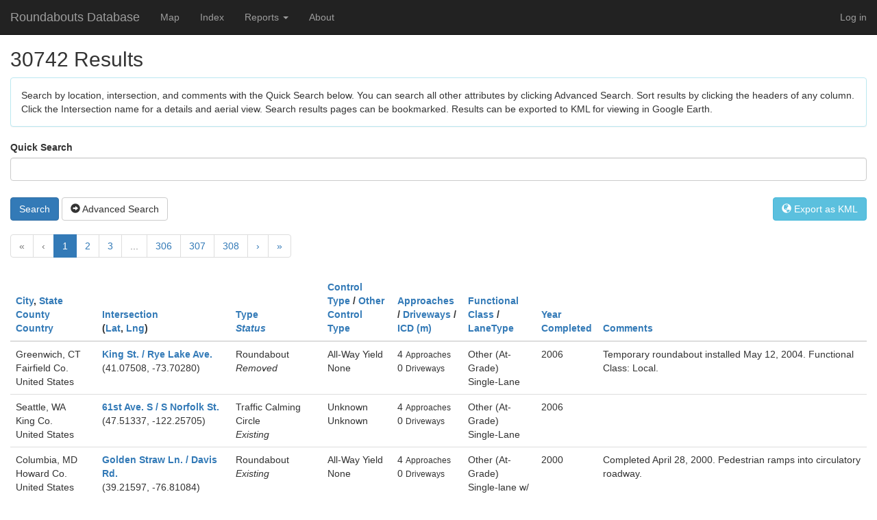

--- FILE ---
content_type: text/html; charset=utf-8
request_url: https://roundabout.kittelson.com/Roundabouts/?sortOrder=Diameter&currentFilter=&
body_size: 22024
content:

<!DOCTYPE html>
<html>
<head>
    <meta charset="utf-8" />
    <meta name="viewport" content="width=device-width, initial-scale=1.0" />
    <title>Roundabouts Database Index</title>

    
    
        <link rel="stylesheet" href="https://ajax.aspnetcdn.com/ajax/bootstrap/3.3.6/css/bootstrap.min.css" />
<meta name="x-stylesheet-fallback-test" content="" class="sr-only" /><script>!function(a,b,c,d){var e,f=document,g=f.getElementsByTagName("SCRIPT"),h=g[g.length-1].previousElementSibling,i=f.defaultView&&f.defaultView.getComputedStyle?f.defaultView.getComputedStyle(h):h.currentStyle;if(i&&i[a]!==b)for(e=0;e<c.length;e++)f.write('<link href="'+c[e]+'" '+d+"/>")}("position","absolute",["/lib/bootstrap/dist/css/bootstrap.min.css"], "rel=\u0022stylesheet\u0022 ");</script>
        <link rel="stylesheet" href="/css/site.min.css?v=Xgagl-gQOtDJJzBTdmxigWkBVo0OBl9iSVX7tM7TiQ8" />
    

</head>
<body>
    <div class="navbar navbar-inverse navbar-fixed-top">
        <div class="container-fluid">
            <div class="navbar-header">
                <button type="button" class="navbar-toggle" data-toggle="collapse" data-target=".navbar-collapse">
                    <span class="sr-only">Toggle navigation</span>
                    <span class="icon-bar"></span>
                    <span class="icon-bar"></span>
                    <span class="icon-bar"></span>
                </button>
                <a class="navbar-brand" href="/">Roundabouts Database</a>
            </div>
            <div class="navbar-collapse collapse">
                <ul class="nav navbar-nav">
                    <li><a rel="nofollow" href="/Home/Map">Map</a></li>
                    <li><a href="/Roundabouts/Search">Index</a></li>
                    <li class="dropdown">
                        <a href="#" class="dropdown-toggle" data-toggle="dropdown" role="button" aria-haspopup="true" aria-expanded="false">Reports <span class="caret"></span></a>
                        <ul class="dropdown-menu">
                            <li><a href="/Home/Reports">Live Charts</a></li>
                            <li><a href="/Home/PBIReports">Power BI Reports</a></li>
                        </ul>
                    </li>
                    <li><a href="/Home/About">About</a></li>
                </ul>
                

    <ul class="nav navbar-nav navbar-right">
        <li><a href="/Account/Login">Log in</a></li>
    </ul>

            </div>
        </div>
    </div>
    <div class="container-fluid">
        <flash></flash>
        

<h2>30742 Results</h2>

<div class="panel panel-info">
    <div class="panel-body">
        Search by location, intersection, and comments with the Quick Search below.  You can search all other attributes by clicking Advanced Search.  Sort results by clicking the headers of any column.  Click the Intersection name for a details and aerial view.  Search results pages can be bookmarked.  Results can be exported to KML for viewing in Google Earth.
    </div>
</div>

<form action="/Roundabouts/Search" id="searchform" method="get">        <span id="text-search">
            <label for="Quick_Search">Quick Search</label><br />
            <input class="form-control" id="SearchString" name="SearchString" style="margin-bottom: 4px;" type="text" value="" /><br/>
            <a onclick="$('#searchform').submit()" id="text-submit" class="btn btn-primary">Search</a>
        </span>
        <a id="advanced" href="#" onclick="advancedclick();" class="btn btn-default"><span class="glyphicon glyphicon-circle-arrow-right"></span> Advanced Search</a>
        <a href="#" class="btn btn-info pull-right" id="csv" onclick="kmlexport()"><span class="glyphicon glyphicon-globe"></span> Export as KML</a>
        <div id="advsearch" class="panel panel-info" style="display:none; margin-top: 4px;">
        <div class="panel-body">
            <div class="container">
                <div  class="row">
                    <div class="form-group col-xs-6 col-sm-4">
                        <a id="adv-text"></a>
                    <div class="row">
                        <div class="form-group col-sm-6">
                            <label for="Number_of_Approaches">Number of Approaches</label><br />
                            <input class="form-control" id="Approaches" name="Approaches" type="number" value="" /><br />
                        </div>
                        <div class="form-group col-sm-6">
                            <label for="Number_of_Driveways">Number of Driveways</label><br />
                            <input class="form-control" id="Driveways" name="Driveways" type="number" value="" /><br />
                        </div>
                        <div class="form-group col-sm-6">
                            <label for="Year_Completed">Year Completed</label><br />
                            <input class="form-control" id="YearCompleted" name="YearCompleted" type="number" value="" /><br />
                        </div>
                    </div>
                    </div>
                    <div class="form-group col-xs-6 col-sm-4">
                        <label for="Roundabout_Type">Roundabout Type</label><br />
                        <select class="form-control" id="RoundaboutType" multiple="multiple" name="RoundaboutType" size="6"><option value="5">Unknown</option>
<option value="1">Roundabout</option>
<option value="6">Signalized Roundabout/Circle</option>
<option value="2">Rotary</option>
<option value="3">Traffic Calming Circle</option>
<option value="4">Other</option>
</select>
                        <br />
                        <label for="Status">Status</label><br />
                        <select class="form-control" id="RoundaboutStatus" multiple="multiple" name="RoundaboutStatus" size="3"><option value="3">Unknown</option>
<option value="1">Existing</option>
<option value="2">Removed</option>
</select>

                    </div>
                    <div class="form-group col-xs-6 col-sm-4">
                        <label for="Control_Types">Control Types</label><br />
                        <select class="form-control" id="ControlTypes" multiple="multiple" name="ControlTypes" size="7"><option value="7">Unknown</option>
<option value="1">All-Way Yield</option>
<option value="2">All-Way Stop</option>
<option value="3">One-Way/Two-Way Stop</option>
<option value="4">Signal</option>
<option value="5">Uncontrolled</option>
<option value="6">Other</option>
</select>
                    </div>
                </div>
                <div class="row">
                    <div class="form-group col-xs-6 col-sm-4">
                        <label for="State___Province">State / Province</label><br />
                        <select class="form-control" id="State" name="State"><option value=""></option>
<option>AB</option>
<option>Abidjan</option>
<option>&#x100;da&#x17E;i Municipality</option>
<option>Addis Ababa</option>
<option>Agder</option>
<option>Aizkraukle</option>
<option>Ajdov&#x161;&#x10D;ina</option>
<option>AK</option>
<option>AL</option>
<option>Al Jizah</option>
<option>Albury</option>
<option>Algeria</option>
<option>Almaty</option>
<option>Altai Krai</option>
<option>Altay</option>
<option>Alytaus</option>
<option>Amur</option>
<option>Andalusia</option>
<option>Andorra la Vella</option>
<option>Ankara</option>
<option>Aomori Pref.</option>
<option>Ap</option>
<option>AR</option>
<option>Arad</option>
<option>Aragon</option>
<option>Arge&#x15F;</option>
<option>Arica y Parinacota</option>
<option>Arkhangel&#x2019;sk</option>
<option>AS</option>
<option>Ash Sh&#x101;riqah</option>
<option>Astrakhan&#x2019;</option>
<option>Attica</option>
<option>Auckland</option>
<option>Australian Capital Territory</option>
<option>Autonomous Community of Balearic Islands</option>
<option>Auvergne-Rhone-Alpes</option>
<option>Auvergne-Rh&#xF4;ne-Alpes</option>
<option>Aveiro</option>
<option>AZ</option>
<option>Azores</option>
<option>B&#xE1;cs-Kiskun</option>
<option>Baden-W&#xFC;rttemberg</option>
<option>Baja California</option>
<option>Baku</option>
<option>Bangkok City</option>
<option>Banska Bystrica</option>
<option>Baranya</option>
<option>Basel</option>
<option>Bashkortostan</option>
<option>Basilicata</option>
<option>Basque Country</option>
<option>Bavaria</option>
<option>Bay of Plenty</option>
<option>BC</option>
<option>Beirut</option>
<option>B&#xE9;k&#xE9;s</option>
<option>Belait District</option>
<option>Belgorod</option>
<option>Belize</option>
<option>Berne</option>
<option>Bihor</option>
<option>Bio-Bio</option>
<option>Bishkek</option>
<option>Bjelovar-Bilogora</option>
<option>Blekinge County</option>
<option>Bolivar State</option>
<option>Borsod-Aba&#xFA;j-Zempl&#xE9;n</option>
<option>Boto&#x15F;ani</option>
<option>Brandenburg</option>
<option>Bratislava</option>
<option>Brest</option>
<option>Brittany</option>
<option>Brod-Posavina</option>
<option>Brunei Muara</option>
<option>Brunei-Muara District</option>
<option>Brussels</option>
<option>Bryansk</option>
<option>Bucharest</option>
<option>Budapest</option>
<option>Buenos Aires Autonomous City</option>
<option>Buenos Aires Province</option>
<option>Burgenland</option>
<option>Buryatia</option>
<option>Buskerud</option>
<option>CA</option>
<option>Cajamarca</option>
<option>Calabarzon</option>
<option>Calabria</option>
<option>Callao</option>
<option>Campania</option>
<option>Canary Islands</option>
<option>Canelones</option>
<option>Canterbury</option>
<option>Capital</option>
<option>Capital District</option>
<option>Capital Region</option>
<option>Cara&#x15F;-Severin</option>
<option>Carinthia</option>
<option>Carlow</option>
<option>Catalonia</option>
<option>Cavan</option>
<option>Celje</option>
<option>Central</option>
<option>Central Bohemia</option>
<option>Central District</option>
<option>Central Finland</option>
<option>Central Java</option>
<option>Central Macedonia</option>
<option>Central Ostrobothnia</option>
<option>Central Visayas</option>
<option>Centralna Srbija</option>
<option>Centre-Val de Loire</option>
<option>CH</option>
<option>Chartered Community of Navarre</option>
<option>Chechnya</option>
<option>Chelyabinsk</option>
<option>Cherkasy</option>
<option>Chihuahua</option>
<option>Chi&#x219;in&#x103;u</option>
<option>Chuquisaca</option>
<option>Chuvashia</option>
<option>Clare</option>
<option>Cluj</option>
<option>CO</option>
<option>Co Cork</option>
<option>Co Donegal</option>
<option>Co Dublin</option>
<option>Co Galway</option>
<option>Co Kerry</option>
<option>Co Kildare</option>
<option>Co Kilkenny</option>
<option>Co Laois</option>
<option>Co Limerick</option>
<option>Co Longford</option>
<option>Co Louth</option>
<option>Co Mayo</option>
<option>Co Meath</option>
<option>Co Roscommon</option>
<option>Co Sligo</option>
<option>Co Tipperary</option>
<option>Co Waterford</option>
<option>Co Westmeath</option>
<option>Co Wexford</option>
<option>Co Wicklow</option>
<option>Cochabamba</option>
<option>Coimbra</option>
<option>Constan&#x163;a</option>
<option>Constitutional Province of Callao</option>
<option>Cordoba</option>
<option>Corsica</option>
<option>County Clare</option>
<option>Crete</option>
<option>Crimea</option>
<option>Csongr&#xE1;d</option>
<option>CT</option>
<option>Cusco</option>
<option>Da Nang City</option>
<option>Dagestan</option>
<option>Dalarna County</option>
<option>Dar es Salaam</option>
<option>Darom</option>
<option>Daugavpils</option>
<option>DC</option>
<option>DE</option>
<option>Devonshire Parish</option>
<option>Districts of Republican Subordination</option>
<option>Diva&#x10D;a</option>
<option>Djibouti</option>
<option>Dnipropetrovsk</option>
<option>Dodoma</option>
<option>Dolj</option>
<option>Dolno&#x15B;l&#x105;skie</option>
<option>Donetsk</option>
<option>Dong Nai</option>
<option>Drenthe</option>
<option>Dubrovnik-Neretva</option>
<option>Durres</option>
<option>East Java</option>
<option>East Kalimantan</option>
<option>East Nusa Tenggara</option>
<option>El Oro</option>
<option>Elbasan</option>
<option>Emilia-Romagna</option>
<option>England</option>
<option>Epirus</option>
<option>Estremadura</option>
<option>&#xC9;vora</option>
<option>Faro</option>
<option>Federal District</option>
<option>Federation of Bosnia and Herzegovina</option>
<option>Fej&#xE9;r</option>
<option>Finnmark</option>
<option>FL</option>
<option>Flanders</option>
<option>Flevoland</option>
<option>Free State</option>
<option>Fribourg</option>
<option>Friesland</option>
<option>Friuli-Venezia Giulia</option>
<option>GA</option>
<option>Gal&#xE1;pagos</option>
<option>Gala&#x163;i</option>
<option>Galicia</option>
<option>Gavleborg County</option>
<option>G&#xE4;vleborg County</option>
<option>Gelderland</option>
<option>Geneva</option>
<option>George Town</option>
<option>Gisborne</option>
<option>GJ</option>
<option>Gotland County</option>
<option>Grand Cayman</option>
<option>Grand Est</option>
<option>Greenland</option>
<option>Grevenmacher</option>
<option>Groningen</option>
<option>GU</option>
<option>Guatemala</option>
<option>Guerrero</option>
<option>Gy&#x151;r-Moson-Sopron</option>
<option>Hai Phong City</option>
<option>Haifa District</option>
<option>Hajd&#xFA;-Bihar</option>
<option>Halland County</option>
<option>Hamilton</option>
<option>Hanoi</option>
<option>Harjumaa</option>
<option>Hauts-de-France</option>
<option>Havana</option>
<option>Hawke&#x2019;s Bay</option>
<option>Hedmark</option>
<option>Heilongjiang</option>
<option>Hesse</option>
<option>Heves</option>
<option>HI</option>
<option>H&#xF6;fu&#xF0;borgarsv&#xE6;&#xF0;i</option>
<option>H&#xF6;fu&#xF0;borgarsv&#xE6;&#xF0;i&#xF0;</option>
<option>Hokkaido</option>
<option>Holgu&#xED;n</option>
<option>Homel</option>
<option>Hordaland</option>
<option>Hradec Kr&#xE1;lov&#xE9;</option>
<option>Hrodna</option>
<option>Hrpelje-Kozina</option>
<option>Hunedoara</option>
<option>Hyogo Pref.</option>
<option>IA</option>
<option>Ibaraki Pref.</option>
<option>Ica</option>
<option>ID</option>
<option>Ida-Virumaa</option>
<option>IL</option>
<option>Ile-de-France</option>
<option>&#xCE;le-de-France</option>
<option>Ilfov</option>
<option>Ilirska Bistrica</option>
<option>IN</option>
<option>Incheon</option>
<option>Inner Mongolia</option>
<option>Innlandet</option>
<option>Iringa</option>
<option>Irkutsk</option>
<option>Islamabad Capital Territory</option>
<option>Istarska &#x17E;upanija</option>
<option>Istria</option>
<option>Ivano-Frankivsk</option>
<option>Iwate Pref.</option>
<option>&#x130;zmir</option>
<option>Jakarta</option>
<option>Jalisco</option>
<option>Jamtland County</option>
<option>J&#xE4;rvamaa</option>
<option>J&#xE1;sz-Nagykun-Szolnok</option>
<option>Jerusalem</option>
<option>Jesenice</option>
<option>Jewish Autonomous Region</option>
<option>Jilin</option>
<option>J&#xF5;gevamaa</option>
<option>Johore</option>
<option>Jonkoping County</option>
<option>J&#xF6;nk&#xF6;ping County</option>
<option>Judea and Samaria</option>
<option>Jurmala</option>
<option>Kabardino-Balkaria</option>
<option>Kainuu</option>
<option>Kaliningrad</option>
<option>Kalmar County</option>
<option>Kalmykia</option>
<option>Kamchatka</option>
<option>Kamnik</option>
<option>Kanagawa Pref.</option>
<option>Karelia</option>
<option>Karlovac</option>
<option>Kauno</option>
<option>&#x136;ekava Municipality</option>
<option>Kemerovo</option>
<option>Khabarovsk</option>
<option>Khakassia</option>
<option>Khanty-Mansi</option>
<option>Kharkiv</option>
<option>Khartoum</option>
<option>Kherson</option>
<option>Kiev</option>
<option>Kirov</option>
<option>Kirovohrad</option>
<option>Klaip&#x117;dos</option>
<option>Kom&#xE1;rom-Esztergom</option>
<option>Koper</option>
<option>Koprivnicko-Krizevacka</option>
<option>Kosice</option>
<option>Kranj</option>
<option>Kranjska Gora</option>
<option>Krasnodar</option>
<option>Krasnoyarsk</option>
<option>Kronoberg County</option>
<option>Kr&#x161;ko</option>
<option>KS</option>
<option>Kujawsko-pomorskie</option>
<option>Kurgan</option>
<option>Kursk</option>
<option>KY</option>
<option>Kyiv City</option>
<option>Kymenlaakso</option>
<option>LA</option>
<option>La Altagracia</option>
<option>La Libertad</option>
<option>La Paz</option>
<option>L&#xE4;&#xE4;ne-Virumaa</option>
<option>Lambayeque</option>
<option>Lappi</option>
<option>Latium</option>
<option>Lei Ka Nei Si</option>
<option>Leiria</option>
<option>Lendava</option>
<option>Leningrad</option>
<option>Liaoning</option>
<option>Liepaja</option>
<option>Liguria</option>
<option>Lima</option>
<option>Limburg</option>
<option>Lipetsk</option>
<option>Lisbon</option>
<option>Ljubljana</option>
<option>&#x141;&#xF3;dzkie</option>
<option>Loire Region</option>
<option>Lombardy</option>
<option>Los Lagos</option>
<option>Lower Austria</option>
<option>Lower Saxony</option>
<option>Lubelskie</option>
<option>Lubuskie</option>
<option>Lucerne</option>
<option>Ludza</option>
<option>Luxembourg</option>
<option>Lviv</option>
<option>MA</option>
<option>Magadan</option>
<option>Magallanes and Antarctic Region</option>
<option>Mahilyow</option>
<option>Malatya</option>
<option>Maldonado</option>
<option>Ma&#x142;opolskie</option>
<option>Mandalay</option>
<option>Mangghysta&#x16B;</option>
<option>Manipur</option>
<option>Maramure&#x15F;</option>
<option>Maranh&#xE3;o</option>
<option>Mari El</option>
<option>Maribor</option>
<option>Marijampol&#x117;s</option>
<option>Marlborough</option>
<option>Mazowieckie</option>
<option>MB</option>
<option>MD</option>
<option>ME</option>
<option>Mecklenburg-West Pomerania</option>
<option>Me&#x111;imurje</option>
<option>Medvode</option>
<option>Mehedin&#x163;i</option>
<option>Mendoza</option>
<option>Mexico City</option>
<option>MH</option>
<option>MI</option>
<option>Middle Jutland</option>
<option>Minsk</option>
<option>Minsk Province</option>
<option>Miren-Kostanjevica</option>
<option>Miyagi Pref.</option>
<option>MN</option>
<option>MO</option>
<option>Montana</option>
<option>Montevideo</option>
<option>Moravian-Silesia</option>
<option>Moravia-Silesia</option>
<option>Mordovia</option>
<option>M&#xF8;re og Romsdal</option>
<option>Morogoro</option>
<option>Moscow</option>
<option>Moscow City</option>
<option>Mount Lebanon</option>
<option>MS</option>
<option>MT</option>
<option>Murmansk</option>
<option>Murska Sobota</option>
<option>Mykolayiv</option>
<option>N. Ireland</option>
<option>Nagano</option>
<option>Nagano Pref.</option>
<option>Nairobi</option>
<option>National Capital</option>
<option>National Capital Region</option>
<option>Nayarit</option>
<option>NB</option>
<option>NC</option>
<option>ND</option>
<option>NE</option>
<option>Nelson</option>
<option>New Providence</option>
<option>New South Wales</option>
<option>Newfoundland and Labrador</option>
<option>NH</option>
<option>Nitra Region</option>
<option>Nizhniy Novgorod</option>
<option>NJ</option>
<option>NL</option>
<option>NM</option>
<option>N&#xF3;gr&#xE1;d</option>
<option>Nordland</option>
<option>Norrbotten County</option>
<option>North</option>
<option>North Brabant</option>
<option>North Holland</option>
<option>North Jutland</option>
<option>North Karelia</option>
<option>North Ossetia-Alania</option>
<option>North Ostrobothnia</option>
<option>North Rhine-Westphalia</option>
<option>North Sumatra</option>
<option>Northeastern</option>
<option>Northern Aegean</option>
<option>Northern District</option>
<option>Northern Savonia</option>
<option>Northern Territory</option>
<option>Northland</option>
<option>Nouvelle-Aquitaine</option>
<option>Nova Gorica</option>
<option>Novgorod</option>
<option>Novosibirsk</option>
<option>NS</option>
<option>Nuo Du Di Qu Yi Dong</option>
<option>Nur-Sultan</option>
<option>NV</option>
<option>NY</option>
<option>Oberland</option>
<option>Occitanie</option>
<option>Od</option>
<option>Odessa</option>
<option>OH</option>
<option>OK</option>
<option>Okinawa Pref.</option>
<option>Olaine Municipality</option>
<option>Olomouc</option>
<option>Omsk</option>
<option>ON</option>
<option>Opolskie</option>
<option>OR</option>
<option>Orebro County</option>
<option>Orel</option>
<option>Orenburg</option>
<option>Osaka Pref.</option>
<option>Osijek-Baranja</option>
<option>Oslo</option>
<option>Ostergotland County</option>
<option>&#xD6;sterg&#xF6;tland County</option>
<option>Ostrobothnia</option>
<option>Otago</option>
<option>Overijssel</option>
<option>Ozolnieki Municipality</option>
<option>PA</option>
<option>P&#xE4;ij&#xE4;nne Tavastia</option>
<option>Panam&#xE1;</option>
<option>Papua</option>
<option>Par&#xE1;</option>
<option>Pardubice</option>
<option>P&#xE4;rnu</option>
<option>Pays de la Loire</option>
<option>Pazardzhik</option>
<option>PE</option>
<option>Peloponnese</option>
<option>Pembroke</option>
<option>Penza</option>
<option>Perm</option>
<option>Pernambuco</option>
<option>Pernik</option>
<option>Pest</option>
<option>Phnom Penh</option>
<option>Phra Nakhon Si Ayutthaya</option>
<option>Phuket</option>
<option>Pichincha</option>
<option>Pinang</option>
<option>Piran</option>
<option>Pirkanmaa</option>
<option>Piura</option>
<option>Plze&#x148;</option>
<option>Podkarpackie</option>
<option>Podlaskie</option>
<option>Polog</option>
<option>Pomorskie</option>
<option>Porto</option>
<option>Po&#x17E;ega-Slavonia</option>
<option>PR</option>
<option>Prague</option>
<option>Presidente Hayes</option>
<option>Presov</option>
<option>Primorje-Gorski</option>
<option>Primorye</option>
<option>Principality of Asturias</option>
<option>Provence-Alpes-C&#xF4;te d&#x27;Azur</option>
<option>Province Sud</option>
<option>Pskov</option>
<option>Ptuj</option>
<option>QC</option>
<option>Qostanay</option>
<option>Queensland</option>
<option>Quintana Roo</option>
<option>Regjioni i Prishtin&#xEB;s</option>
<option>Rezekne</option>
<option>Rhineland-Palatinate</option>
<option>RI</option>
<option>Riau Islands</option>
<option>R&#xEE;&#x219;cani District</option>
<option>Riga</option>
<option>Rio de Janeiro</option>
<option>Rio Grande do Sul</option>
<option>Rivne</option>
<option>RJ</option>
<option>Rocha</option>
<option>Rogaland</option>
<option>Rostov</option>
<option>Ruggell</option>
<option>Ryazan&#x2019;</option>
<option>Saaremaa</option>
<option>Sabah</option>
<option>Saint George</option>
<option>Saitama Pref.</option>
<option>Sakha</option>
<option>Sakhalin</option>
<option>Sal</option>
<option>Salzburg</option>
<option>Samara</option>
<option>Samarkand</option>
<option>San Juan</option>
<option>San Luis</option>
<option>San Salvador</option>
<option>Santa Cruz</option>
<option>Santa Fe</option>
<option>Santar&#xE9;m</option>
<option>Santiago Metropolitan</option>
<option>Santo Domingo</option>
<option>S&#xE3;o Paulo</option>
<option>Saratov</option>
<option>Sarawak</option>
<option>Sardinia</option>
<option>Satakunta</option>
<option>Satu Mare</option>
<option>Saxony</option>
<option>Saxony-Anhalt</option>
<option>SC</option>
<option>Schleswig-Holstein</option>
<option>Scotland</option>
<option>SD</option>
<option>Selangor</option>
<option>&#x160;empeter-Vrtojba</option>
<option>&#x160;entilj</option>
<option>Serb Republic</option>
<option>Set&#xFA;bal</option>
<option>Sevastopol</option>
<option>Shiga Pref.</option>
<option>Shirak</option>
<option>Shizuoka Pref.</option>
<option>Shkod&#xEB;r</option>
<option>Siauliu</option>
<option>Sicily</option>
<option>SK</option>
<option>Skane County</option>
<option>Sk&#xE5;ne County</option>
<option>Skopski</option>
<option>&#x15A;l&#x105;skie</option>
<option>Smiltene Municipality</option>
<option>Smolensk</option>
<option>Sodermanland County</option>
<option>Sofia City</option>
<option>Somogy</option>
<option>South</option>
<option>South Australia</option>
<option>South Bohemia</option>
<option>South Denmark</option>
<option>South Holland</option>
<option>South Kalimantan</option>
<option>South Karelia</option>
<option>South Moravia</option>
<option>South Ostrobothnia</option>
<option>South Province</option>
<option>South Sinai</option>
<option>South Sulawesi</option>
<option>South Sumatra</option>
<option>Southeast Sulawesi</option>
<option>Southern Aegean</option>
<option>Southern District</option>
<option>Southern Savonia</option>
<option>Southland</option>
<option>Southwest Finland</option>
<option>Split-Dalmatia</option>
<option>St Gallen</option>
<option>St James</option>
<option>St. Petersburg City</option>
<option>Stara Zagora</option>
<option>Stavropol</option>
<option>Stockholm County</option>
<option>Stopi&#x146;i Municipality</option>
<option>Stren&#x10D;i Municipality</option>
<option>Styria</option>
<option>Su Du Di Qu</option>
<option>Suceava</option>
<option>Su&#xF0;urland</option>
<option>Sverdlovsk</option>
<option>&#x15A;wi&#x119;tokrzyskie</option>
<option>Szabolcs-Szatm&#xE1;r-Bereg</option>
<option>Tacna</option>
<option>Tainan City</option>
<option>Taiwan</option>
<option>Tanger-Tetouan-Al Hoceima</option>
<option>Taranaki</option>
<option>Tartumaa</option>
<option>Tashkent</option>
<option>Tasman</option>
<option>Tasmania</option>
<option>Tatarstan</option>
<option>Taurag&#x117;</option>
<option>Tavastia Proper</option>
<option>Tbilisi</option>
<option>Tel Aviv District</option>
<option>Telemark</option>
<option>Terceira Island</option>
<option>TG</option>
<option>Thai Binh</option>
<option>Thessaly</option>
<option>Thua Thien Hue</option>
<option>Thuringia</option>
<option>Timi&#x15F;</option>
<option>Tirana</option>
<option>TN</option>
<option>Toa Alta Municipio</option>
<option>Tokyo Met.</option>
<option>Tolmin</option>
<option>Tolna</option>
<option>Tomsk</option>
<option>Tortola</option>
<option>Trenciansky</option>
<option>Trnava Region</option>
<option>Troms</option>
<option>Trondelag</option>
<option>Tr&#xF8;ndelag</option>
<option>Tula</option>
<option>Tulcea</option>
<option>Tunis</option>
<option>Turks Islands</option>
<option>Tuscany</option>
<option>Tuva</option>
<option>TX</option>
<option>Tyrol</option>
<option>Tyumen&#x2019;</option>
<option>Udmurtia</option>
<option>Udon Thani</option>
<option>Ul&#x2019;yanovsk</option>
<option>Ulaanbaatar</option>
<option>Ulsan</option>
<option>Upper Austria</option>
<option>Uppsala County</option>
<option>&#xDA;st&#xED; nad Labem</option>
<option>UT</option>
<option>Utena</option>
<option>Utrecht</option>
<option>Uusimaa</option>
<option>VA</option>
<option>Valencian Community</option>
<option>Valka</option>
<option>Valpara&#xED;so</option>
<option>Vara&#x17E;din</option>
<option>Varmland County</option>
<option>Varna</option>
<option>Vas</option>
<option>Vasterbotten County</option>
<option>V&#xE4;sternorrland</option>
<option>V&#xE4;sternorrland County</option>
<option>Vastmanland County</option>
<option>Vastra Gotaland County</option>
<option>Vaud</option>
<option>Veneto</option>
<option>Ventspils</option>
<option>Vest-Agder</option>
<option>Vestfold og Telemark</option>
<option>Vestland</option>
<option>Veszpr&#xE9;m</option>
<option>VI</option>
<option>Viana do Castelo</option>
<option>Victoria</option>
<option>Vidin</option>
<option>Vienna</option>
<option>Vientiane Capital</option>
<option>Viken</option>
<option>Vila Real</option>
<option>Vilniaus</option>
<option>Virovitica-Podravina</option>
<option>Vitsyebsk</option>
<option>Vladimir</option>
<option>Vojvodina</option>
<option>Volgograd</option>
<option>Vorarlberg</option>
<option>Voronezh</option>
<option>Vratsa</option>
<option>VT</option>
<option>Vukovar-Srijem</option>
<option>Vyso&#x10D;ina</option>
<option>WA</option>
<option>Waikato</option>
<option>Wales</option>
<option>Wanganui-Manawatu</option>
<option>Warmi&#x144;sko-mazurskie</option>
<option>WB</option>
<option>Wellington Region</option>
<option>West Coast</option>
<option>West Kalimantan</option>
<option>West Nusa Tenggara</option>
<option>West Sumatra</option>
<option>Western Australia</option>
<option>Western Cape</option>
<option>Western Greece</option>
<option>Westmoreland</option>
<option>WI</option>
<option>Wielkopolskie</option>
<option>Woj. &#x141;&#xF3;dzkie</option>
<option>Woj. Ma&#x142;opolskie</option>
<option>WV</option>
<option>WY</option>
<option>Yamagata Pref.</option>
<option>Yangon</option>
<option>Yaroslavl&#x2019;</option>
<option>YT</option>
<option>Zabaykalsky Krai</option>
<option>Zachodniopomorskie</option>
<option>Zadar</option>
<option>Zagreb</option>
<option>Zakarpattya</option>
<option>Zala</option>
<option>Zealand</option>
<option>Zeeland</option>
<option>Zhytomyr</option>
<option>Zilina</option>
<option>Zlin</option>
<option>Zl&#xED;n</option>
<option>Zug</option>
<option>Zurich</option>
<option>&#x391;&#x3BC;&#x3BC;&#x3CC;&#x3C7;&#x3C9;&#x3C3;&#x3C4;&#x3BF;&#x3C2;</option>
<option>&#x39A;&#x3B5;&#x3C1;&#x3CD;&#x3BD;&#x3B5;&#x3B9;&#x3B1;</option>
<option>&#x39B;&#x3AC;&#x3C1;&#x3BD;&#x3B1;&#x3BA;&#x3B1;</option>
<option>&#x39B;&#x3B5;&#x3C5;&#x3BA;&#x3C9;&#x3C3;&#x3AF;&#x3B1;</option>
<option>&#x3A0;&#x3AC;&#x3C6;&#x3BF;&#x3C2;</option>
</select><br />
                        <label for="Country">Country</label><br />
                        <select class="form-control" id="Country" name="Country"><option value=""></option>
<option>Albania</option>
<option>Algeria</option>
<option>Andorra</option>
<option>Argentina</option>
<option>Armenia</option>
<option>Aruba</option>
<option>Australia</option>
<option>Austria</option>
<option>Azerbaijan</option>
<option>Belarus</option>
<option>Belgium</option>
<option>Belize</option>
<option>Bermuda</option>
<option>Bolivia</option>
<option>Bosnia and Herzegovina</option>
<option>Brazil</option>
<option>British Virgin Islands</option>
<option>Brunei</option>
<option>Bulgaria</option>
<option>Cambodia</option>
<option>Canada</option>
<option>Cape Verde</option>
<option>Cayman Islands</option>
<option>Chile</option>
<option>China</option>
<option>Colombia</option>
<option>C&#xF4;te d&#x2019;Ivoire</option>
<option>Croatia</option>
<option>Cuba</option>
<option>Cyprus</option>
<option>Czechia</option>
<option>Denmark</option>
<option>Djibouti</option>
<option>Dominican Republic</option>
<option>Ecuador</option>
<option>Egypt</option>
<option>El Salvador</option>
<option>Estonia</option>
<option>Ethiopia</option>
<option>Faroe Islands</option>
<option>Fiji</option>
<option>Finland</option>
<option>France</option>
<option>Georgia</option>
<option>Germany</option>
<option>Gibraltar</option>
<option>Greece</option>
<option>Greenland</option>
<option>Guatemala</option>
<option>Hungary</option>
<option>Iceland</option>
<option>India</option>
<option>Indonesia</option>
<option>Ireland</option>
<option>Isle of Man</option>
<option>Israel</option>
<option>Italy</option>
<option>Jamaica</option>
<option>Japan</option>
<option>Kazakhstan</option>
<option>Kenya</option>
<option>Kosovo</option>
<option>Kyrgyzstan</option>
<option>Laos</option>
<option>Latvia</option>
<option>Lebanon</option>
<option>Liechtenstein</option>
<option>Lithuania</option>
<option>Luxembourg</option>
<option>Malaysia</option>
<option>Malta</option>
<option>Mexico</option>
<option>Moldova</option>
<option>Monaco</option>
<option>Mongolia</option>
<option>Montenegro</option>
<option>Morocco</option>
<option>Myanmar</option>
<option>Netherlands</option>
<option>New Caledonia</option>
<option>New Zealand</option>
<option>North Macedonia</option>
<option>Norway</option>
<option>Pakistan</option>
<option>Panama</option>
<option>Papua New Guinea</option>
<option>Paraguay</option>
<option>Peru</option>
<option>Philippines</option>
<option>Poland</option>
<option>Portugal</option>
<option>Puerto Rico</option>
<option>Romania</option>
<option>Russia</option>
<option>Serbia</option>
<option>Singapore</option>
<option>Slovakia</option>
<option>Slovenia</option>
<option>South Africa</option>
<option>South Korea</option>
<option>Spain</option>
<option>Sudan</option>
<option>Sweden</option>
<option>Switzerland</option>
<option>Taiwan</option>
<option>Tajikistan</option>
<option>Tanzania</option>
<option>Thailand</option>
<option>The Bahamas</option>
<option>Tunisia</option>
<option>Turkey</option>
<option>Turks And Caicos Islands</option>
<option>Ukraine</option>
<option>United Arab Emirates</option>
<option>United Kingdom</option>
<option>United States</option>
<option>Uruguay</option>
<option>Uzbekistan</option>
<option>Venezuela</option>
<option>Vietnam</option>
<option>West Bank</option>
</select>
                    </div>
                    <div class="form-group col-xs-6 col-sm-4">
                        <label for="Lane_Type">Lane Type</label><br />
                        <select class="form-control" id="LaneType" multiple="multiple" name="LaneType" size="9"><option value="4">Unknown</option>
<option value="1">Single-Lane</option>
<option value="2">Multilane (2 Lane, unspecified)</option>
<option value="8">Multilane (2 Lane, 2x1 max)</option>
<option value="9">Multilane (2 Lane, 2x2 max)</option>
<option value="3">Multilane (3&#x2B; Lane)</option>
<option value="5">Single-lane w/ Traversable Central Island</option>
<option value="7">Multilane (2&#x2B; lanes) w/ Traversable Central Island</option>
<option value="6">Ring junction (3&#x2B; mini-roundabouts in ring)</option>
</select>
                        <br />
                       </div>
                    <div class="form-group col-xs-6 col-sm-4">
                        <label for="Other_Control_Types">Other Control Types</label><br />
                        <select class="form-control" id="OtherControlTypes" multiple="multiple" name="OtherControlTypes" size="12"><option value="7">Unknown</option>
<option value="1">None</option>
<option value="5">Metering Signal</option>
<option value="2">Active Pedestrian Warning (flashing yellow)</option>
<option value="8">Rectangular Rapid Flashing Beacon (RRFB)</option>
<option value="3">Pedestrian Hybrid Beacon (PHB, HAWK)</option>
<option value="4">Pedestrian Signal (red-yellow-green to drivers)</option>
<option value="9">At-grade Rail Crossing Signal/Beacon</option>
<option value="11">At-grade Rail Crossing Signals/Gates (controlling approach only)</option>
<option value="12">At-grade Rail Crossing Signals/Gates (controlling circulatory roadway only)</option>
<option value="10">At-grade Rail Crossing Signals/Gates (controlling all approaches)</option>
<option value="6">Other</option>
</select>
                    </div>
                </div>
                <div class="row">
                    <div class="form-group col-xs-6 col-sm-4">
                        <label for="Minimum_Diameter__ICD_">Minimum Diameter (ICD)</label><br />
                        <div class="input-group unit-convert">
                            <input id="ICDMin" name="ICDMin" type="hidden" value="" />
                            <input type="number" class="form-control" data-unit="m">
                            <div class="input-group-btn">
                                <div class="btn btn-default active" data-unit="m">m</div>
                                <div class="btn btn-default" data-unit="f">ft</div>
                            </div>
                        </div>
                        <label for="Maximum_Diameter__ICD_">Maximum Diameter (ICD)</label><br />
                        <div class="input-group unit-convert">
                            <input id="ICDMax" name="ICDMax" type="hidden" value="" />
                            <input type="number" class="form-control" data-unit="m">
                            <div class="input-group-btn">
                                <div class="btn btn-default active" data-unit="m">m</div>
                                <div class="btn btn-default" data-unit="f">ft</div>
                            </div>
                        </div>
                    </div>
                    <div class="form-group col-xs-6 col-sm-4">
                        <label for="Functional_Class">Functional Class</label><br />
                        <select class="form-control" id="FunctionalClass" multiple="multiple" name="FunctionalClass" size="3"><option value="3">Unknown</option>
<option value="1">Freeway Ramps (Grade-Separated)</option>
<option value="2">Other (At-Grade)</option>
</select>

                    </div>
                    <div class="form-group col-xs-6 col-sm-4">

                        <label for="Previous_Control_Types">Previous Control Types</label><br />
                        <select class="form-control" id="PreviousControlTypes" multiple="multiple" name="PreviousControlTypes" size="10"><option value="8">Unknown</option>
<option value="1">None (new)</option>
<option value="2">Uncontrolled</option>
<option value="9">One/Two-Way Yield</option>
<option value="3">One/Two-Way Stop</option>
<option value="4">All-Way Stop</option>
<option value="5">Signal</option>
<option value="10">Rotary/traffic circle</option>
<option value="6">Grade Separated</option>
<option value="7">Other</option>
</select>

                    </div>
                    <div class="form-group col-xs-12">
                        <input id="format" name="format" type="hidden" value="" />
                       <!-- <input type="submit" value="Search" />
                        <input type="button" value="Reset" id="clear-search" onclick="clearsearch();"/> -->
                        <a class="btn btn-primary" id="text-submit" onclick="$('#searchform').submit()">Search</a>
                        <a class="btn btn-warning" id="clear-search" onclick="clearsearch();">Reset</a>
                    </div>
                </div>
                </div>
            </div>
        </div>
</form>
<ul class="pagination"><li class="disabled page-item"><span class="page-link">&laquo;</span></li><li class="disabled page-item"><span class="page-link">&lsaquo;</span></li><li class="active page-item"><span class="page-link">1</span></li><li class="page-item"><a class="page-link" href="/Roundabouts/?sortOrder=Diameter&amp;currentFilter=&amp;page=2">2</a></li><li class="page-item"><a class="page-link" href="/Roundabouts/?sortOrder=Diameter&amp;currentFilter=&amp;page=3">3</a></li><li class="disabled page-item"><span class="page-link">...</span></li><li class="page-item"><a class="page-link" href="/Roundabouts/?sortOrder=Diameter&amp;currentFilter=&amp;page=306">306</a></li><li class="page-item"><a class="page-link" href="/Roundabouts/?sortOrder=Diameter&amp;currentFilter=&amp;page=307">307</a></li><li class="page-item"><a class="page-link" href="/Roundabouts/?sortOrder=Diameter&amp;currentFilter=&amp;page=308">308</a></li><li class="page-item"><a class="page-link" href="/Roundabouts/?sortOrder=Diameter&amp;currentFilter=&amp;page=2">&rsaquo;</a></li><li class="page-item"><a class="page-link" href="/Roundabouts/?sortOrder=Diameter&amp;currentFilter=&amp;page=308">&raquo;</a></li></ul>
 

<table class="table">
    <thead>
        <tr>
            <th>
                <a href='?sortOrder=City&currentFilter=&'>City</a>, 
                <a href='?sortOrder=State&currentFilter=&'>State</a><br />
                <a href='?sortOrder=County&currentFilter=&'>County</a> <br/>
                <a href='?sortOrder=Country&currentFilter=&'>Country</a>
            </th>
            <th>
                <a href='?sortOrder=Intersection&currentFilter=&'>Intersection</a><br />
                (<a href='?sortOrder=Lat&currentFilter=&'>Lat</a>,
                <a href='?sortOrder=Lng&currentFilter=&'>Lng</a>)
            </th>
            <th>
                <a href='?sortOrder=Type&currentFilter=&'>Type</a><br />
                <em><a href='?sortOrder=Status&currentFilter=&'>Status</a></em>
            </th>
            <th>
                <a href='?sortOrder=ControlType&currentFilter=&'>Control Type</a> / 
                <a href='?sortOrder=OtherControlType&currentFilter=&'>Other Control Type</a>
            </th>
            <th>
                <a href='?sortOrder=Approaches&currentFilter=&'>Approaches</a> /
                <a href='?sortOrder=Driveways&currentFilter=&'>Driveways</a> /
                <a href='?sortOrder=diameter_desc&currentFilter=&'>ICD (m)</a>
            </th>
            <th>
                <a href='?sortOrder=FunctionalClass&currentFilter=&'>Functional Class</a> / <br/>
                <a href='?sortOrder=LaneType&currentFilter=&'>LaneType</a>
            </th>
            <th>
                <a href='?sortOrder=YearCompleted&currentFilter=&'>Year Completed</a>
            </th>
            <th>
                <a href='?sortOrder=Comments&currentFilter=&'>Comments</a>
            </th>
        </tr>
    </thead>
    <tbody>
        <tr>
            <td>
                Greenwich,
                CT<br />
                Fairfield Co.<br />
                United States
            </td>
            <td>
                <strong><a href="/Roundabouts/Details/174">King St. / Rye Lake Ave.</a></strong><br />
                (41.07508, -73.70280)
            </td>
            <td>
                Roundabout<br />
                <em>Removed</em>
            </td>
            <td>
                All-Way Yield<br />
                None
            </td>
            <td>
                4 <span class="small">Approaches</span><br />
                0 <span class="small">Driveways</span><br />
                
</td>
            <td>
                Other (At-Grade)<br />
                Single-Lane
            </td>  
            <td>
                    <span>2006</span>
            </td>  
            <td>
                Temporary roundabout installed May 12, 2004. Functional Class: Local.
                
            </td>
        </tr>
        <tr>
            <td>
                Seattle,
                WA<br />
                King Co.<br />
                United States
            </td>
            <td>
                <strong><a href="/Roundabouts/Details/194">61st Ave. S / S Norfolk St.</a></strong><br />
                (47.51337, -122.25705)
            </td>
            <td>
                Traffic Calming Circle<br />
                <em>Existing</em>
            </td>
            <td>
                Unknown<br />
                Unknown
            </td>
            <td>
                4 <span class="small">Approaches</span><br />
                0 <span class="small">Driveways</span><br />
                
</td>
            <td>
                Other (At-Grade)<br />
                Single-Lane
            </td>  
            <td>
                    <span>2006</span>
            </td>  
            <td>
                
                
            </td>
        </tr>
        <tr>
            <td>
                Columbia,
                MD<br />
                Howard Co.<br />
                United States
            </td>
            <td>
                <strong><a href="/Roundabouts/Details/207">Golden Straw Ln. / Davis Rd.</a></strong><br />
                (39.21597, -76.81084)
            </td>
            <td>
                Roundabout<br />
                <em>Existing</em>
            </td>
            <td>
                All-Way Yield<br />
                None
            </td>
            <td>
                4 <span class="small">Approaches</span><br />
                0 <span class="small">Driveways</span><br />
                
</td>
            <td>
                Other (At-Grade)<br />
                Single-lane w/ Traversable Central Island
            </td>  
            <td>
                    <span>2000</span>
            </td>  
            <td>
                Completed April 28, 2000. Pedestrian ramps into circulatory roadway.
                
            </td>
        </tr>
        <tr>
            <td>
                Boulder,
                CO<br />
                Boulder Co.<br />
                United States
            </td>
            <td>
                <strong><a href="/Roundabouts/Details/402">Arapahoe Ave. / 4th St.</a></strong><br />
                (40.01294, -105.29160)
            </td>
            <td>
                Traffic Calming Circle<br />
                <em>Existing</em>
            </td>
            <td>
                One-Way/Two-Way Stop<br />
                None
            </td>
            <td>
                3 <span class="small">Approaches</span><br />
                0 <span class="small">Driveways</span><br />
                
</td>
            <td>
                Other (At-Grade)<br />
                Single-Lane
            </td>  
            <td>
            </td>  
            <td>
                
                
            </td>
        </tr>
        <tr>
            <td>
                Boulder,
                CO<br />
                Boulder Co.<br />
                United States
            </td>
            <td>
                <strong><a href="/Roundabouts/Details/403">Arapahoe Ave. / 5th St.</a></strong><br />
                (40.01295, -105.28920)
            </td>
            <td>
                Traffic Calming Circle<br />
                <em>Existing</em>
            </td>
            <td>
                One-Way/Two-Way Stop<br />
                None
            </td>
            <td>
                3 <span class="small">Approaches</span><br />
                0 <span class="small">Driveways</span><br />
                
</td>
            <td>
                Other (At-Grade)<br />
                Single-Lane
            </td>  
            <td>
            </td>  
            <td>
                
                
            </td>
        </tr>
        <tr>
            <td>
                Belmar,
                NJ<br />
                Monmouth Co.<br />
                United States
            </td>
            <td>
                <strong><a href="/Roundabouts/Details/490">10th Ave. / B St.</a></strong><br />
                (40.17772, -74.01782)
            </td>
            <td>
                Traffic Calming Circle<br />
                <em>Existing</em>
            </td>
            <td>
                Unknown<br />
                Unknown
            </td>
            <td>
                4 <span class="small">Approaches</span><br />
                0 <span class="small">Driveways</span><br />
                
</td>
            <td>
                Other (At-Grade)<br />
                Single-Lane
            </td>  
            <td>
            </td>  
            <td>
                
                
            </td>
        </tr>
        <tr>
            <td>
                Belmar,
                NJ<br />
                Monmouth Co.<br />
                United States
            </td>
            <td>
                <strong><a href="/Roundabouts/Details/491">10th Ave. / D St.</a></strong><br />
                (40.17855, -74.02169)
            </td>
            <td>
                Traffic Calming Circle<br />
                <em>Existing</em>
            </td>
            <td>
                Unknown<br />
                Unknown
            </td>
            <td>
                4 <span class="small">Approaches</span><br />
                0 <span class="small">Driveways</span><br />
                
</td>
            <td>
                Other (At-Grade)<br />
                Single-Lane
            </td>  
            <td>
            </td>  
            <td>
                
                
            </td>
        </tr>
        <tr>
            <td>
                Jackson,
                MS<br />
                Hinds Co.<br />
                United States
            </td>
            <td>
                <strong><a href="/Roundabouts/Details/636">Central St. / Buena Vista Ave.</a></strong><br />
                (32.30306, -90.21358)
            </td>
            <td>
                Roundabout<br />
                <em>Existing</em>
            </td>
            <td>
                Unknown<br />
                Unknown
            </td>
            <td>
                4 <span class="small">Approaches</span><br />
                0 <span class="small">Driveways</span><br />
                
</td>
            <td>
                Other (At-Grade)<br />
                Single-Lane
            </td>  
            <td>
                    <span>2005</span>
            </td>  
            <td>
                Functional Class: Local
                
            </td>
        </tr>
        <tr>
            <td>
                Seattle,
                WA<br />
                King Co.<br />
                United States
            </td>
            <td>
                <strong><a href="/Roundabouts/Details/926">Bagley Ave. N / N 42nd St.</a></strong><br />
                (47.65796, -122.33260)
            </td>
            <td>
                Traffic Calming Circle<br />
                <em>Existing</em>
            </td>
            <td>
                Unknown<br />
                Unknown
            </td>
            <td>
                0 <span class="small">Approaches</span><br />
                0 <span class="small">Driveways</span><br />
                
</td>
            <td>
                Other (At-Grade)<br />
                Unknown
            </td>  
            <td>
            </td>  
            <td>
                
                
            </td>
        </tr>
        <tr>
            <td>
                Seattle,
                WA<br />
                King Co.<br />
                United States
            </td>
            <td>
                <strong><a href="/Roundabouts/Details/933">8th Ave. NE / NE 115th St.</a></strong><br />
                (47.71221, -122.32060)
            </td>
            <td>
                Traffic Calming Circle<br />
                <em>Existing</em>
            </td>
            <td>
                Unknown<br />
                Unknown
            </td>
            <td>
                0 <span class="small">Approaches</span><br />
                0 <span class="small">Driveways</span><br />
                
</td>
            <td>
                Other (At-Grade)<br />
                Unknown
            </td>  
            <td>
            </td>  
            <td>
                
                
            </td>
        </tr>
        <tr>
            <td>
                Seattle,
                WA<br />
                King Co.<br />
                United States
            </td>
            <td>
                <strong><a href="/Roundabouts/Details/934">8th Ave. NE / NE 117th St.</a></strong><br />
                (47.71402, -122.32070)
            </td>
            <td>
                Traffic Calming Circle<br />
                <em>Existing</em>
            </td>
            <td>
                Unknown<br />
                Unknown
            </td>
            <td>
                0 <span class="small">Approaches</span><br />
                0 <span class="small">Driveways</span><br />
                
</td>
            <td>
                Other (At-Grade)<br />
                Unknown
            </td>  
            <td>
            </td>  
            <td>
                
                
            </td>
        </tr>
        <tr>
            <td>
                Seattle,
                WA<br />
                King Co.<br />
                United States
            </td>
            <td>
                <strong><a href="/Roundabouts/Details/935">8th Ave. NE / NE 120th St.</a></strong><br />
                (47.71584, -122.32070)
            </td>
            <td>
                Traffic Calming Circle<br />
                <em>Existing</em>
            </td>
            <td>
                Unknown<br />
                Unknown
            </td>
            <td>
                0 <span class="small">Approaches</span><br />
                0 <span class="small">Driveways</span><br />
                
</td>
            <td>
                Other (At-Grade)<br />
                Unknown
            </td>  
            <td>
            </td>  
            <td>
                
                
            </td>
        </tr>
        <tr>
            <td>
                Portland,
                OR<br />
                Multnomah Co.<br />
                United States
            </td>
            <td>
                <strong><a href="/Roundabouts/Details/938">NE 24th Ave. / Brazee St.</a></strong><br />
                (45.54050, -122.64110)
            </td>
            <td>
                Traffic Calming Circle<br />
                <em>Existing</em>
            </td>
            <td>
                Unknown<br />
                Unknown
            </td>
            <td>
                4 <span class="small">Approaches</span><br />
                0 <span class="small">Driveways</span><br />
                
</td>
            <td>
                Other (At-Grade)<br />
                Single-Lane
            </td>  
            <td>
                    <span>1989</span>
            </td>  
            <td>
                Completed 10/10/1989.
                
            </td>
        </tr>
        <tr>
            <td>
                Madison,
                WI<br />
                Dane Co.<br />
                United States
            </td>
            <td>
                <strong><a href="/Roundabouts/Details/966">Kendall Ave. / Grand Ave.</a></strong><br />
                (43.07145, -89.43156)
            </td>
            <td>
                Traffic Calming Circle<br />
                <em>Existing</em>
            </td>
            <td>
                Unknown<br />
                Unknown
            </td>
            <td>
                4 <span class="small">Approaches</span><br />
                0 <span class="small">Driveways</span><br />
                
</td>
            <td>
                Other (At-Grade)<br />
                Single-Lane
            </td>  
            <td>
                    <span>1997</span>
            </td>  
            <td>
                
                
            </td>
        </tr>
        <tr>
            <td>
                Seattle,
                WA<br />
                King Co.<br />
                United States
            </td>
            <td>
                <strong><a href="/Roundabouts/Details/986">34th Ave. SW / SW Elmgrove St.</a></strong><br />
                (47.53009, -122.37530)
            </td>
            <td>
                Traffic Calming Circle<br />
                <em>Existing</em>
            </td>
            <td>
                Unknown<br />
                Unknown
            </td>
            <td>
                4 <span class="small">Approaches</span><br />
                0 <span class="small">Driveways</span><br />
                
</td>
            <td>
                Other (At-Grade)<br />
                Unknown
            </td>  
            <td>
            </td>  
            <td>
                
                
            </td>
        </tr>
        <tr>
            <td>
                Seattle,
                WA<br />
                King Co.<br />
                United States
            </td>
            <td>
                <strong><a href="/Roundabouts/Details/1065">31st Ave. E / E. Pike St.</a></strong><br />
                (47.61410, -122.29250)
            </td>
            <td>
                Traffic Calming Circle<br />
                <em>Existing</em>
            </td>
            <td>
                Unknown<br />
                Unknown
            </td>
            <td>
                4 <span class="small">Approaches</span><br />
                0 <span class="small">Driveways</span><br />
                
</td>
            <td>
                Other (At-Grade)<br />
                Unknown
            </td>  
            <td>
            </td>  
            <td>
                
                
            </td>
        </tr>
        <tr>
            <td>
                Seattle,
                WA<br />
                King Co.<br />
                United States
            </td>
            <td>
                <strong><a href="/Roundabouts/Details/1066">32nd Ave. E / E. Pike St.</a></strong><br />
                (47.61408, -122.29140)
            </td>
            <td>
                Traffic Calming Circle<br />
                <em>Existing</em>
            </td>
            <td>
                Unknown<br />
                Unknown
            </td>
            <td>
                4 <span class="small">Approaches</span><br />
                0 <span class="small">Driveways</span><br />
                
</td>
            <td>
                Other (At-Grade)<br />
                Unknown
            </td>  
            <td>
            </td>  
            <td>
                
                
            </td>
        </tr>
        <tr>
            <td>
                Kill Devil Hills,
                NC<br />
                Dare Co.<br />
                United States
            </td>
            <td>
                <strong><a href="/Roundabouts/Details/1287">Veterans Dr. / 6th Ave.</a></strong><br />
                (36.00818, -75.66412)
            </td>
            <td>
                Roundabout<br />
                <em>Existing</em>
            </td>
            <td>
                All-Way Yield<br />
                None
            </td>
            <td>
                3 <span class="small">Approaches</span><br />
                0 <span class="small">Driveways</span><br />
                
</td>
            <td>
                Other (At-Grade)<br />
                Single-Lane
            </td>  
            <td>
                    <span>2003</span>
            </td>  
            <td>
                Built for new high school.
                
            </td>
        </tr>
        <tr>
            <td>
                Seattle,
                WA<br />
                King Co.<br />
                United States
            </td>
            <td>
                <strong><a href="/Roundabouts/Details/1358">Bagley Ave. N / N 43rd St.</a></strong><br />
                (47.65912, -122.33260)
            </td>
            <td>
                Traffic Calming Circle<br />
                <em>Existing</em>
            </td>
            <td>
                Unknown<br />
                Unknown
            </td>
            <td>
                0 <span class="small">Approaches</span><br />
                0 <span class="small">Driveways</span><br />
                
</td>
            <td>
                Other (At-Grade)<br />
                Unknown
            </td>  
            <td>
            </td>  
            <td>
                
                
            </td>
        </tr>
        <tr>
            <td>
                Seattle,
                WA<br />
                King Co.<br />
                United States
            </td>
            <td>
                <strong><a href="/Roundabouts/Details/1368">Meridian Ave. N / N 43rd St.</a></strong><br />
                (47.65914, -122.33380)
            </td>
            <td>
                Traffic Calming Circle<br />
                <em>Existing</em>
            </td>
            <td>
                Unknown<br />
                Unknown
            </td>
            <td>
                0 <span class="small">Approaches</span><br />
                0 <span class="small">Driveways</span><br />
                
</td>
            <td>
                Other (At-Grade)<br />
                Unknown
            </td>  
            <td>
            </td>  
            <td>
                
                
            </td>
        </tr>
        <tr>
            <td>
                Seattle,
                WA<br />
                King Co.<br />
                United States
            </td>
            <td>
                <strong><a href="/Roundabouts/Details/1370">Meridian Ave. N / N 42nd St.</a></strong><br />
                (47.65797, -122.33380)
            </td>
            <td>
                Traffic Calming Circle<br />
                <em>Existing</em>
            </td>
            <td>
                Unknown<br />
                Unknown
            </td>
            <td>
                0 <span class="small">Approaches</span><br />
                0 <span class="small">Driveways</span><br />
                
</td>
            <td>
                Other (At-Grade)<br />
                Unknown
            </td>  
            <td>
            </td>  
            <td>
                
                
            </td>
        </tr>
        <tr>
            <td>
                Seattle,
                WA<br />
                King Co.<br />
                United States
            </td>
            <td>
                <strong><a href="/Roundabouts/Details/1376">Burke Ave. N / N 43rd St.</a></strong><br />
                (47.65915, -122.33500)
            </td>
            <td>
                Traffic Calming Circle<br />
                <em>Existing</em>
            </td>
            <td>
                Unknown<br />
                Unknown
            </td>
            <td>
                0 <span class="small">Approaches</span><br />
                0 <span class="small">Driveways</span><br />
                
</td>
            <td>
                Other (At-Grade)<br />
                Unknown
            </td>  
            <td>
            </td>  
            <td>
                
                
            </td>
        </tr>
        <tr>
            <td>
                Seattle,
                WA<br />
                King Co.<br />
                United States
            </td>
            <td>
                <strong><a href="/Roundabouts/Details/1386">Corliss Ave. N / N 43rd St.</a></strong><br />
                (47.65912, -122.33140)
            </td>
            <td>
                Traffic Calming Circle<br />
                <em>Existing</em>
            </td>
            <td>
                Unknown<br />
                Unknown
            </td>
            <td>
                0 <span class="small">Approaches</span><br />
                0 <span class="small">Driveways</span><br />
                
</td>
            <td>
                Other (At-Grade)<br />
                Unknown
            </td>  
            <td>
            </td>  
            <td>
                
                
            </td>
        </tr>
        <tr>
            <td>
                Seattle,
                WA<br />
                King Co.<br />
                United States
            </td>
            <td>
                <strong><a href="/Roundabouts/Details/1383">Bagley Ave. N / N 44th St.</a></strong><br />
                (47.66029, -122.33260)
            </td>
            <td>
                Traffic Calming Circle<br />
                <em>Existing</em>
            </td>
            <td>
                Unknown<br />
                Unknown
            </td>
            <td>
                0 <span class="small">Approaches</span><br />
                0 <span class="small">Driveways</span><br />
                
</td>
            <td>
                Other (At-Grade)<br />
                Unknown
            </td>  
            <td>
            </td>  
            <td>
                
                
            </td>
        </tr>
        <tr>
            <td>
                Springfield,
                IL<br />
                Sangamon Co.<br />
                United States
            </td>
            <td>
                <strong><a href="/Roundabouts/Details/1417">Capitol Ave. / 12th St.</a></strong><br />
                (39.79816, -89.63947)
            </td>
            <td>
                Roundabout<br />
                <em>Existing</em>
            </td>
            <td>
                All-Way Yield<br />
                None
            </td>
            <td>
                4 <span class="small">Approaches</span><br />
                0 <span class="small">Driveways</span><br />
                
</td>
            <td>
                Other (At-Grade)<br />
                Single-Lane
            </td>  
            <td>
                    <span>2012</span>
            </td>  
            <td>
                
                
            </td>
        </tr>
        <tr>
            <td>
                Clearwater,
                FL<br />
                Pinellas Co.<br />
                United States
            </td>
            <td>
                <strong><a href="/Roundabouts/Details/1484">Ridgewood St. / Casler Ave.</a></strong><br />
                (27.97013, -82.76752)
            </td>
            <td>
                Traffic Calming Circle<br />
                <em>Existing</em>
            </td>
            <td>
                All-Way Yield<br />
                None
            </td>
            <td>
                0 <span class="small">Approaches</span><br />
                0 <span class="small">Driveways</span><br />
                
</td>
            <td>
                Other (At-Grade)<br />
                Single-Lane
            </td>  
            <td>
                    <span>2002</span>
            </td>  
            <td>
                
                
            </td>
        </tr>
        <tr>
            <td>
                Portland,
                OR<br />
                Multnomah Co.<br />
                United States
            </td>
            <td>
                <strong><a href="/Roundabouts/Details/1612">SE 58th Ave. / SE Woodward St.</a></strong><br />
                (45.50140, -122.60310)
            </td>
            <td>
                Traffic Calming Circle<br />
                <em>Existing</em>
            </td>
            <td>
                Unknown<br />
                None
            </td>
            <td>
                4 <span class="small">Approaches</span><br />
                0 <span class="small">Driveways</span><br />
                
</td>
            <td>
                Other (At-Grade)<br />
                Single-Lane
            </td>  
            <td>
                    <span>1988</span>
            </td>  
            <td>
                Completed 10/27/1998.
                
            </td>
        </tr>
        <tr>
            <td>
                Anacortes,
                WA<br />
                Skagit Co.<br />
                United States
            </td>
            <td>
                <strong><a href="/Roundabouts/Details/1829">Pennsylvania Ave. / W 12th St.</a></strong><br />
                (48.49817, -122.65669)
            </td>
            <td>
                Roundabout<br />
                <em>Existing</em>
            </td>
            <td>
                All-Way Yield<br />
                None
            </td>
            <td>
                3 <span class="small">Approaches</span><br />
                0 <span class="small">Driveways</span><br />
                
</td>
            <td>
                Other (At-Grade)<br />
                Single-Lane
            </td>  
            <td>
                    <span>2010</span>
            </td>  
            <td>
                Built for the purpose of traffic calming near a residential park area. Concrete-asphalt.
                
            </td>
        </tr>
        <tr>
            <td>
                Dover,
                DE<br />
                Kent Co.<br />
                United States
            </td>
            <td>
                <strong><a href="/Roundabouts/Details/1843">Mifflin Rd. / Woodmill Dr.</a></strong><br />
                (39.15527, -75.55831)
            </td>
            <td>
                Traffic Calming Circle<br />
                <em>Existing</em>
            </td>
            <td>
                All-Way Yield<br />
                None
            </td>
            <td>
                3 <span class="small">Approaches</span><br />
                0 <span class="small">Driveways</span><br />
                
</td>
            <td>
                Other (At-Grade)<br />
                Single-Lane
            </td>  
            <td>
                    <span>2005</span>
            </td>  
            <td>
                Painted splitter islands.
                
            </td>
        </tr>
        <tr>
            <td>
                Twinsburg,
                OH<br />
                Summit Co.<br />
                United States
            </td>
            <td>
                <strong><a href="/Roundabouts/Details/2281">Darien Ln. / (unknown)</a></strong><br />
                (41.32028, -81.42608)
            </td>
            <td>
                Traffic Calming Circle<br />
                <em>Existing</em>
            </td>
            <td>
                All-Way Yield<br />
                None
            </td>
            <td>
                4 <span class="small">Approaches</span><br />
                0 <span class="small">Driveways</span><br />
                
</td>
            <td>
                Other (At-Grade)<br />
                Single-Lane
            </td>  
            <td>
                    <span>2007</span>
            </td>  
            <td>
                Functional Class: Local
                
            </td>
        </tr>
        <tr>
            <td>
                Huntsville,
                AL<br />
                Madison Co.<br />
                United States
            </td>
            <td>
                <strong><a href="/Roundabouts/Details/2289">Westbury Dr. / Alta Dena St.</a></strong><br />
                (34.68877, -86.56960)
            </td>
            <td>
                Traffic Calming Circle<br />
                <em>Existing</em>
            </td>
            <td>
                Unknown<br />
                Unknown
            </td>
            <td>
                3 <span class="small">Approaches</span><br />
                0 <span class="small">Driveways</span><br />
                
</td>
            <td>
                Other (At-Grade)<br />
                Single-Lane
            </td>  
            <td>
            </td>  
            <td>
                
                
            </td>
        </tr>
        <tr>
            <td>
                Huntsville,
                AL<br />
                Madison Co.<br />
                United States
            </td>
            <td>
                <strong><a href="/Roundabouts/Details/2295">O&#x27;Shaughnessy Ave. / England St.</a></strong><br />
                (34.74288, -86.57289)
            </td>
            <td>
                Traffic Calming Circle<br />
                <em>Existing</em>
            </td>
            <td>
                Unknown<br />
                Unknown
            </td>
            <td>
                4 <span class="small">Approaches</span><br />
                0 <span class="small">Driveways</span><br />
                
</td>
            <td>
                Other (At-Grade)<br />
                Single-Lane
            </td>  
            <td>
            </td>  
            <td>
                
                
            </td>
        </tr>
        <tr>
            <td>
                Wattsville,
                VA<br />
                Accomack Co.<br />
                United States
            </td>
            <td>
                <strong><a href="/Roundabouts/Details/2820">Old Mill Pointe / (unknown)</a></strong><br />
                (37.95075, -75.48857)
            </td>
            <td>
                Traffic Calming Circle<br />
                <em>Existing</em>
            </td>
            <td>
                All-Way Yield<br />
                None
            </td>
            <td>
                3 <span class="small">Approaches</span><br />
                0 <span class="small">Driveways</span><br />
                
</td>
            <td>
                Other (At-Grade)<br />
                Single-Lane
            </td>  
            <td>
                    <span>2008</span>
            </td>  
            <td>
                Functional Class: Local
                
            </td>
        </tr>
        <tr>
            <td>
                Buffalo,
                MN<br />
                Wright Co.<br />
                United States
            </td>
            <td>
                <strong><a href="/Roundabouts/Details/3057">Pulaski Rd. / 16th St. NE</a></strong><br />
                (45.19438, -93.84424)
            </td>
            <td>
                Other<br />
                <em>Existing</em>
            </td>
            <td>
                All-Way Yield<br />
                None
            </td>
            <td>
                3 <span class="small">Approaches</span><br />
                0 <span class="small">Driveways</span><br />
                
</td>
            <td>
                Other (At-Grade)<br />
                Single-Lane
            </td>  
            <td>
                    <span>2002</span>
            </td>  
            <td>
                Crosswalk on east leg passes within circulatory roadway.
                
            </td>
        </tr>
        <tr>
            <td>
                Hanover,
                NH<br />
                Grafton Co.<br />
                United States
            </td>
            <td>
                <strong><a href="/Roundabouts/Details/3097">NH 10 (Lyme Rd.) / (no intersecting street)</a></strong><br />
                (43.72763, -72.26868)
            </td>
            <td>
                Roundabout<br />
                <em>Existing</em>
            </td>
            <td>
                All-Way Yield<br />
                Unknown
            </td>
            <td>
                2 <span class="small">Approaches</span><br />
                0 <span class="small">Driveways</span><br />
                
</td>
            <td>
                Other (At-Grade)<br />
                Single-Lane
            </td>  
            <td>
                    <span>2006</span>
            </td>  
            <td>
                
                
            </td>
        </tr>
        <tr>
            <td>
                Baltimore,
                MD<br />
                Baltimore City Co.<br />
                United States
            </td>
            <td>
                <strong><a href="/Roundabouts/Details/3207">Guilford Ave. / E 32nd St.</a></strong><br />
                (39.32703, -76.61345)
            </td>
            <td>
                Roundabout<br />
                <em>Existing</em>
            </td>
            <td>
                All-Way Yield<br />
                None
            </td>
            <td>
                4 <span class="small">Approaches</span><br />
                0 <span class="small">Driveways</span><br />
                
</td>
            <td>
                Other (At-Grade)<br />
                Single-lane w/ Traversable Central Island
            </td>  
            <td>
                    <span>2012</span>
            </td>  
            <td>
                
                
            </td>
        </tr>
        <tr>
            <td>
                Redding,
                CA<br />
                Shasta Co.<br />
                United States
            </td>
            <td>
                <strong><a href="/Roundabouts/Details/3668">Shasta View Dr. / Lemurian Rd.</a></strong><br />
                (40.52218, -122.30641)
            </td>
            <td>
                Roundabout<br />
                <em>Existing</em>
            </td>
            <td>
                All-Way Yield<br />
                None
            </td>
            <td>
                3 <span class="small">Approaches</span><br />
                0 <span class="small">Driveways</span><br />
                
</td>
            <td>
                Other (At-Grade)<br />
                Single-Lane
            </td>  
            <td>
                    <span>2016</span>
            </td>  
            <td>
                Here is a link to a portion of the approved plans for the project:   http://epayments.ci.redding.ca.us/RDM/Adrawing/26686.pdf
                
            </td>
        </tr>
        <tr>
            <td>
                Redding,
                CA<br />
                Shasta Co.<br />
                United States
            </td>
            <td>
                <strong><a href="/Roundabouts/Details/3669">Shasta St. / Almond Ave.</a></strong><br />
                (40.58272, -122.40809)
            </td>
            <td>
                Traffic Calming Circle<br />
                <em>Existing</em>
            </td>
            <td>
                All-Way Yield<br />
                Unknown
            </td>
            <td>
                4 <span class="small">Approaches</span><br />
                0 <span class="small">Driveways</span><br />
                
</td>
            <td>
                Other (At-Grade)<br />
                Single-Lane
            </td>  
            <td>
                    <span>2006</span>
            </td>  
            <td>
                
                
            </td>
        </tr>
        <tr>
            <td>
                Redding,
                CA<br />
                Shasta Co.<br />
                United States
            </td>
            <td>
                <strong><a href="/Roundabouts/Details/3670">Shasta St. / Olive Ave.</a></strong><br />
                (40.58343, -122.40524)
            </td>
            <td>
                Roundabout<br />
                <em>Existing</em>
            </td>
            <td>
                All-Way Yield<br />
                None
            </td>
            <td>
                4 <span class="small">Approaches</span><br />
                0 <span class="small">Driveways</span><br />
                
</td>
            <td>
                Other (At-Grade)<br />
                Single-lane w/ Traversable Central Island
            </td>  
            <td>
                    <span>2006</span>
            </td>  
            <td>
                
                
            </td>
        </tr>
        <tr>
            <td>
                Redding,
                CA<br />
                Shasta Co.<br />
                United States
            </td>
            <td>
                <strong><a href="/Roundabouts/Details/3676">Madison River Dr. / Yellowstone Dr.</a></strong><br />
                (40.54201, -122.31782)
            </td>
            <td>
                Traffic Calming Circle<br />
                <em>Existing</em>
            </td>
            <td>
                All-Way Yield<br />
                None
            </td>
            <td>
                4 <span class="small">Approaches</span><br />
                0 <span class="small">Driveways</span><br />
                
</td>
            <td>
                Other (At-Grade)<br />
                Single-Lane
            </td>  
            <td>
                    <span>2002</span>
            </td>  
            <td>
                Year Completed estimated (1999-2004).
                
            </td>
        </tr>
        <tr>
            <td>
                West Fargo,
                ND<br />
                Cass Co.<br />
                United States
            </td>
            <td>
                <strong><a href="/Roundabouts/Details/3710">6th St. E / 15th Ave. E</a></strong><br />
                (46.85894, -96.89177)
            </td>
            <td>
                Traffic Calming Circle<br />
                <em>Existing</em>
            </td>
            <td>
                All-Way Yield<br />
                None
            </td>
            <td>
                4 <span class="small">Approaches</span><br />
                0 <span class="small">Driveways</span><br />
                
</td>
            <td>
                Other (At-Grade)<br />
                Single-Lane
            </td>  
            <td>
                    <span>2006</span>
            </td>  
            <td>
                Year completed estimated (2005-2008).
                
            </td>
        </tr>
        <tr>
            <td>
                Chehalis,
                WA<br />
                Lewis Co.<br />
                United States
            </td>
            <td>
                <strong><a href="/Roundabouts/Details/3742">NW West St. / NW Pennsylvania Ave.</a></strong><br />
                (46.66652, -122.97639)
            </td>
            <td>
                Traffic Calming Circle<br />
                <em>Existing</em>
            </td>
            <td>
                One-Way/Two-Way Stop<br />
                None
            </td>
            <td>
                4 <span class="small">Approaches</span><br />
                0 <span class="small">Driveways</span><br />
                
</td>
            <td>
                Other (At-Grade)<br />
                Unknown
            </td>  
            <td>
                    <span>2008</span>
            </td>  
            <td>
                Year Completed estimated (2006-2009).
                
            </td>
        </tr>
        <tr>
            <td>
                Grand Forks,
                ND<br />
                Grand Forks Co.<br />
                United States
            </td>
            <td>
                <strong><a href="/Roundabouts/Details/3752">S 34th St. / 40th Ave. S</a></strong><br />
                (47.88244, -97.07736)
            </td>
            <td>
                Roundabout<br />
                <em>Existing</em>
            </td>
            <td>
                All-Way Yield<br />
                None
            </td>
            <td>
                4 <span class="small">Approaches</span><br />
                0 <span class="small">Driveways</span><br />
                
</td>
            <td>
                Other (At-Grade)<br />
                Single-Lane
            </td>  
            <td>
                    <span>2014</span>
            </td>  
            <td>
                
                
            </td>
        </tr>
        <tr>
            <td>
                Anchorage,
                AK<br />
                Anchorage<br />
                United States
            </td>
            <td>
                <strong><a href="/Roundabouts/Details/3819">W Dimond Blvd. / Snead St. / Westpark Dr.</a></strong><br />
                (61.13943, -149.98944)
            </td>
            <td>
                Roundabout<br />
                <em>Existing</em>
            </td>
            <td>
                All-Way Yield<br />
                None
            </td>
            <td>
                3 <span class="small">Approaches</span><br />
                1 <span class="small">Driveways</span><br />
                
</td>
            <td>
                Other (At-Grade)<br />
                Single-Lane
            </td>  
            <td>
                    <span>2016</span>
            </td>  
            <td>
                
                
            </td>
        </tr>
        <tr>
            <td>
                Portland,
                OR<br />
                Multnomah Co.<br />
                United States
            </td>
            <td>
                <strong><a href="/Roundabouts/Details/3838">NE Holman St. / NE 37th Ave.</a></strong><br />
                (45.56826, -122.62557)
            </td>
            <td>
                Traffic Calming Circle<br />
                <em>Existing</em>
            </td>
            <td>
                Unknown<br />
                None
            </td>
            <td>
                4 <span class="small">Approaches</span><br />
                0 <span class="small">Driveways</span><br />
                
</td>
            <td>
                Other (At-Grade)<br />
                Single-Lane
            </td>  
            <td>
                    <span>1988</span>
            </td>  
            <td>
                Completed 10/28/1988.
                
            </td>
        </tr>
        <tr>
            <td>
                Fairbanks,
                AK<br />
                Fairbanks North Star<br />
                United States
            </td>
            <td>
                <strong><a href="/Roundabouts/Details/3867">C St. / Dunbar Ave.</a></strong><br />
                (64.84676, -147.68117)
            </td>
            <td>
                Traffic Calming Circle<br />
                <em>Existing</em>
            </td>
            <td>
                All-Way Yield<br />
                None
            </td>
            <td>
                4 <span class="small">Approaches</span><br />
                0 <span class="small">Driveways</span><br />
                
</td>
            <td>
                Other (At-Grade)<br />
                Single-Lane
            </td>  
            <td>
                    <span>2010</span>
            </td>  
            <td>
                
                
            </td>
        </tr>
        <tr>
            <td>
                Fairbanks,
                AK<br />
                Fairbanks North Star<br />
                United States
            </td>
            <td>
                <strong><a href="/Roundabouts/Details/3868">C St. / Eureka Ave.</a></strong><br />
                (64.84572, -147.68117)
            </td>
            <td>
                Traffic Calming Circle<br />
                <em>Existing</em>
            </td>
            <td>
                All-Way Yield<br />
                None
            </td>
            <td>
                4 <span class="small">Approaches</span><br />
                0 <span class="small">Driveways</span><br />
                
</td>
            <td>
                Other (At-Grade)<br />
                Single-Lane
            </td>  
            <td>
                    <span>2010</span>
            </td>  
            <td>
                
                
            </td>
        </tr>
        <tr>
            <td>
                Fairbanks,
                AK<br />
                Fairbanks North Star<br />
                United States
            </td>
            <td>
                <strong><a href="/Roundabouts/Details/3869">D St. / Shannon Dr.</a></strong><br />
                (64.85000, -147.67696)
            </td>
            <td>
                Traffic Calming Circle<br />
                <em>Existing</em>
            </td>
            <td>
                All-Way Yield<br />
                None
            </td>
            <td>
                4 <span class="small">Approaches</span><br />
                0 <span class="small">Driveways</span><br />
                
</td>
            <td>
                Other (At-Grade)<br />
                Single-Lane
            </td>  
            <td>
                    <span>2010</span>
            </td>  
            <td>
                
                
            </td>
        </tr>
        <tr>
            <td>
                Fairbanks,
                AK<br />
                Fairbanks North Star<br />
                United States
            </td>
            <td>
                <strong><a href="/Roundabouts/Details/3870">D St. / Cindy Dr.</a></strong><br />
                (64.85149, -147.67694)
            </td>
            <td>
                Traffic Calming Circle<br />
                <em>Existing</em>
            </td>
            <td>
                All-Way Yield<br />
                None
            </td>
            <td>
                4 <span class="small">Approaches</span><br />
                0 <span class="small">Driveways</span><br />
                
</td>
            <td>
                Other (At-Grade)<br />
                Single-Lane
            </td>  
            <td>
                    <span>2010</span>
            </td>  
            <td>
                
                
            </td>
        </tr>
        <tr>
            <td>
                Fairbanks,
                AK<br />
                Fairbanks North Star<br />
                United States
            </td>
            <td>
                <strong><a href="/Roundabouts/Details/3871">D St. / Jeanne Dr.</a></strong><br />
                (64.85369, -147.67641)
            </td>
            <td>
                Traffic Calming Circle<br />
                <em>Existing</em>
            </td>
            <td>
                All-Way Yield<br />
                None
            </td>
            <td>
                4 <span class="small">Approaches</span><br />
                0 <span class="small">Driveways</span><br />
                
</td>
            <td>
                Other (At-Grade)<br />
                Single-Lane
            </td>  
            <td>
                    <span>2010</span>
            </td>  
            <td>
                
                
            </td>
        </tr>
        <tr>
            <td>
                Bloomington,
                IL<br />
                McLean Co.<br />
                United States
            </td>
            <td>
                <strong><a href="/Roundabouts/Details/3881">Royal Pointe Dr. / Arrowhead Dr.</a></strong><br />
                (40.49332, -88.93045)
            </td>
            <td>
                Traffic Calming Circle<br />
                <em>Removed</em>
            </td>
            <td>
                Other<br />
                None
            </td>
            <td>
                4 <span class="small">Approaches</span><br />
                0 <span class="small">Driveways</span><br />
                
</td>
            <td>
                Other (At-Grade)<br />
                Single-Lane
            </td>  
            <td>
                    <span>2014</span>
            </td>  
            <td>
                Removed sometime between 2012 and 2015.
                
            </td>
        </tr>
        <tr>
            <td>
                Redding,
                CA<br />
                Shasta Co.<br />
                United States
            </td>
            <td>
                <strong><a href="/Roundabouts/Details/3889">Madison River Dr. / Clark River Dr.</a></strong><br />
                (40.54198, -122.31914)
            </td>
            <td>
                Traffic Calming Circle<br />
                <em>Existing</em>
            </td>
            <td>
                All-Way Yield<br />
                None
            </td>
            <td>
                4 <span class="small">Approaches</span><br />
                0 <span class="small">Driveways</span><br />
                
</td>
            <td>
                Other (At-Grade)<br />
                Single-Lane
            </td>  
            <td>
                    <span>2002</span>
            </td>  
            <td>
                Year Completed estimated (1999-2004).
                
            </td>
        </tr>
        <tr>
            <td>
                Loomis,
                CA<br />
                Placer Co.<br />
                United States
            </td>
            <td>
                <strong><a href="/Roundabouts/Details/3999">Montserrat Ln. / Blackhawk Ct.</a></strong><br />
                (38.78614, -121.18684)
            </td>
            <td>
                Roundabout<br />
                <em>Existing</em>
            </td>
            <td>
                All-Way Yield<br />
                None
            </td>
            <td>
                3 <span class="small">Approaches</span><br />
                0 <span class="small">Driveways</span><br />
                
</td>
            <td>
                Other (At-Grade)<br />
                Single-Lane
            </td>  
            <td>
                    <span>2007</span>
            </td>  
            <td>
                
                
            </td>
        </tr>
        <tr>
            <td>
                Bellingham,
                WA<br />
                Whatcom Co.<br />
                United States
            </td>
            <td>
                <strong><a href="/Roundabouts/Details/4046">Everson Goshen Rd. / E Smith Rd.</a></strong><br />
                (48.83263, -122.37755)
            </td>
            <td>
                Roundabout<br />
                <em>Existing</em>
            </td>
            <td>
                All-Way Yield<br />
                None
            </td>
            <td>
                4 <span class="small">Approaches</span><br />
                0 <span class="small">Driveways</span><br />
                
</td>
            <td>
                Other (At-Grade)<br />
                Single-lane w/ Traversable Central Island
            </td>  
            <td>
                    <span>2015</span>
            </td>  
            <td>
                Open June 2015.
                
            </td>
        </tr>
        <tr>
            <td>
                East Wenatchee,
                WA<br />
                Douglas Co.<br />
                United States
            </td>
            <td>
                <strong><a href="/Roundabouts/Details/4058">US 2-US 97 / Enterprise Dr.</a></strong><br />
                (47.51101, -120.29731)
            </td>
            <td>
                Roundabout<br />
                <em>Existing</em>
            </td>
            <td>
                All-Way Yield<br />
                None
            </td>
            <td>
                3 <span class="small">Approaches</span><br />
                0 <span class="small">Driveways</span><br />
                
</td>
            <td>
                Other (At-Grade)<br />
                Single-Lane
            </td>  
            <td>
                    <span>2016</span>
            </td>  
            <td>
                Open June 2016.
                
            </td>
        </tr>
        <tr>
            <td>
                Seabeck,
                WA<br />
                Kitsap Co.<br />
                United States
            </td>
            <td>
                <strong><a href="/Roundabouts/Details/4090">Seabeck Hwy NW / NW Holly Rd.</a></strong><br />
                (47.60901, -122.75692)
            </td>
            <td>
                Roundabout<br />
                <em>Existing</em>
            </td>
            <td>
                All-Way Yield<br />
                None
            </td>
            <td>
                3 <span class="small">Approaches</span><br />
                0 <span class="small">Driveways</span><br />
                
</td>
            <td>
                Other (At-Grade)<br />
                Single-Lane
            </td>  
            <td>
                    <span>2015</span>
            </td>  
            <td>
                Open October 2015.
                
            </td>
        </tr>
        <tr>
            <td>
                Topeka,
                KS<br />
                Shawnee Co.<br />
                United States
            </td>
            <td>
                <strong><a href="/Roundabouts/Details/4133">NW 46th St. / NW Rochester Rd.</a></strong><br />
                (39.12910, -95.67268)
            </td>
            <td>
                Roundabout<br />
                <em>Existing</em>
            </td>
            <td>
                All-Way Yield<br />
                None
            </td>
            <td>
                4 <span class="small">Approaches</span><br />
                0 <span class="small">Driveways</span><br />
                
</td>
            <td>
                Other (At-Grade)<br />
                Single-Lane
            </td>  
            <td>
                    <span>2014</span>
            </td>  
            <td>
                Open November 2014.
                
            </td>
        </tr>
        <tr>
            <td>
                Wilmington,
                NC<br />
                New Hanover Co.<br />
                United States
            </td>
            <td>
                <strong><a href="/Roundabouts/Details/4156">Tanbridge Rd. / Wells Rd. </a></strong><br />
                (34.24406, -77.83776)
            </td>
            <td>
                Roundabout<br />
                <em>Existing</em>
            </td>
            <td>
                All-Way Yield<br />
                None
            </td>
            <td>
                4 <span class="small">Approaches</span><br />
                0 <span class="small">Driveways</span><br />
                
</td>
            <td>
                Other (At-Grade)<br />
                Single-lane w/ Traversable Central Island
            </td>  
            <td>
                    <span>2009</span>
            </td>  
            <td>
                
                
            </td>
        </tr>
        <tr>
            <td>
                Queenstown,
                MD<br />
                Queen Anne&#x27;s Co.<br />
                United States
            </td>
            <td>
                <strong><a href="/Roundabouts/Details/4208">Nesbit Rd. / Shoreway Dr.</a></strong><br />
                (38.96600, -76.18291)
            </td>
            <td>
                Roundabout<br />
                <em>Existing</em>
            </td>
            <td>
                All-Way Yield<br />
                None
            </td>
            <td>
                4 <span class="small">Approaches</span><br />
                0 <span class="small">Driveways</span><br />
                
</td>
            <td>
                Other (At-Grade)<br />
                Single-Lane
            </td>  
            <td>
                    <span>2011</span>
            </td>  
            <td>
                Fourth leg stubbed.
                
            </td>
        </tr>
        <tr>
            <td>
                Conway,
                AR<br />
                Faulkner Co.<br />
                United States
            </td>
            <td>
                <strong><a href="/Roundabouts/Details/4242">Irby Dr. / Amelia Dr.</a></strong><br />
                (35.10676, -92.48925)
            </td>
            <td>
                Traffic Calming Circle<br />
                <em>Existing</em>
            </td>
            <td>
                All-Way Stop<br />
                None
            </td>
            <td>
                4 <span class="small">Approaches</span><br />
                0 <span class="small">Driveways</span><br />
                
</td>
            <td>
                Other (At-Grade)<br />
                Single-Lane
            </td>  
            <td>
                    <span>2003</span>
            </td>  
            <td>
                
                
            </td>
        </tr>
        <tr>
            <td>
                Conway,
                AR<br />
                Faulkner Co.<br />
                United States
            </td>
            <td>
                <strong><a href="/Roundabouts/Details/4243">Irby Dr. / Poteete Dr.</a></strong><br />
                (35.10681, -92.49355)
            </td>
            <td>
                Traffic Calming Circle<br />
                <em>Existing</em>
            </td>
            <td>
                All-Way Stop<br />
                None
            </td>
            <td>
                3 <span class="small">Approaches</span><br />
                0 <span class="small">Driveways</span><br />
                
</td>
            <td>
                Other (At-Grade)<br />
                Single-Lane
            </td>  
            <td>
                    <span>2003</span>
            </td>  
            <td>
                
                
            </td>
        </tr>
        <tr>
            <td>
                Terre Haute,
                IN<br />
                Vigo Co.<br />
                United States
            </td>
            <td>
                <strong><a href="/Roundabouts/Details/4287">IN-46 / IN-641 SB Ramps</a></strong><br />
                (39.41463, -87.33553)
            </td>
            <td>
                Roundabout<br />
                <em>Existing</em>
            </td>
            <td>
                All-Way Yield<br />
                None
            </td>
            <td>
                3 <span class="small">Approaches</span><br />
                0 <span class="small">Driveways</span><br />
                
</td>
            <td>
                Freeway Ramps (Grade-Separated)<br />
                Single-Lane
            </td>  
            <td>
                    <span>2016</span>
            </td>  
            <td>
                
                
            </td>
        </tr>
        <tr>
            <td>
                Lower Southampton Township,
                PA<br />
                Bucks Co.<br />
                United States
            </td>
            <td>
                <strong><a href="/Roundabouts/Details/4328">Bridgetown Pike / W Maple (SR 0213) / Bridgetown Pike (SR 2010)</a></strong><br />
                (40.17417, -74.96831)
            </td>
            <td>
                Roundabout<br />
                <em>Existing</em>
            </td>
            <td>
                All-Way Yield<br />
                None
            </td>
            <td>
                3 <span class="small">Approaches</span><br />
                1 <span class="small">Driveways</span><br />
                
</td>
            <td>
                Other (At-Grade)<br />
                Single-Lane
            </td>  
            <td>
                    <span>2016</span>
            </td>  
            <td>
                
                
            </td>
        </tr>
        <tr>
            <td>
                New Stanton,
                PA<br />
                Westmoreland Co.<br />
                United States
            </td>
            <td>
                <strong><a href="/Roundabouts/Details/4329">Bair Blvd / Rachel Dr</a></strong><br />
                (40.21929, -79.61572)
            </td>
            <td>
                Roundabout<br />
                <em>Existing</em>
            </td>
            <td>
                All-Way Yield<br />
                None
            </td>
            <td>
                4 <span class="small">Approaches</span><br />
                0 <span class="small">Driveways</span><br />
                
</td>
            <td>
                Other (At-Grade)<br />
                Single-Lane
            </td>  
            <td>
                    <span>2016</span>
            </td>  
            <td>
                Year completed might be 2017. 
                
            </td>
        </tr>
        <tr>
            <td>
                Fayetteville,
                AR<br />
                Washington Co.<br />
                United States
            </td>
            <td>
                <strong><a href="/Roundabouts/Details/4395">N Vandeventer Ave. / W Ila St.</a></strong><br />
                (36.07101, -94.16435)
            </td>
            <td>
                Traffic Calming Circle<br />
                <em>Existing</em>
            </td>
            <td>
                One-Way/Two-Way Stop<br />
                None
            </td>
            <td>
                4 <span class="small">Approaches</span><br />
                0 <span class="small">Driveways</span><br />
                
</td>
            <td>
                Other (At-Grade)<br />
                Single-lane w/ Traversable Central Island
            </td>  
            <td>
                    <span>2008</span>
            </td>  
            <td>
                
                
            </td>
        </tr>
        <tr>
            <td>
                Fayetteville,
                AR<br />
                Washington Co.<br />
                United States
            </td>
            <td>
                <strong><a href="/Roundabouts/Details/4396">N Vandeventer Ave. / W Cleburn St.</a></strong><br />
                (36.07471, -94.16427)
            </td>
            <td>
                Traffic Calming Circle<br />
                <em>Existing</em>
            </td>
            <td>
                One-Way/Two-Way Stop<br />
                None
            </td>
            <td>
                4 <span class="small">Approaches</span><br />
                0 <span class="small">Driveways</span><br />
                
</td>
            <td>
                Other (At-Grade)<br />
                Single-Lane
            </td>  
            <td>
                    <span>2008</span>
            </td>  
            <td>
                
                
            </td>
        </tr>
        <tr>
            <td>
                Omaha,
                NE<br />
                Douglas Co.<br />
                United States
            </td>
            <td>
                <strong><a href="/Roundabouts/Details/4420">S 63rd St. / Shirley St.</a></strong><br />
                (41.24148, -96.00960)
            </td>
            <td>
                Roundabout<br />
                <em>Existing</em>
            </td>
            <td>
                All-Way Yield<br />
                None
            </td>
            <td>
                4 <span class="small">Approaches</span><br />
                0 <span class="small">Driveways</span><br />
                
</td>
            <td>
                Other (At-Grade)<br />
                Single-lane w/ Traversable Central Island
            </td>  
            <td>
                    <span>2017</span>
            </td>  
            <td>
                
                
            </td>
        </tr>
        <tr>
            <td>
                Grand Junction,
                CO<br />
                Mesa Co.<br />
                United States
            </td>
            <td>
                <strong><a href="/Roundabouts/Details/5472">G Rd. / 23rd Rd.</a></strong><br />
                (39.10632, -108.62669)
            </td>
            <td>
                Roundabout<br />
                <em>Existing</em>
            </td>
            <td>
                All-Way Yield<br />
                None
            </td>
            <td>
                4 <span class="small">Approaches</span><br />
                0 <span class="small">Driveways</span><br />
                
</td>
            <td>
                Other (At-Grade)<br />
                Single-Lane
            </td>  
            <td>
                    <span>2011</span>
            </td>  
            <td>
                Specifically designed for over-length, WB-110 trucks.
                
            </td>
        </tr>
        <tr>
            <td>
                (unincorporated),
                AB<br />
                Strathcona Co.<br />
                Canada
            </td>
            <td>
                <strong><a href="/Roundabouts/Details/5530">Aspen Trl. / Amberley Way</a></strong><br />
                (53.56170, -113.27985)
            </td>
            <td>
                Roundabout<br />
                <em>Existing</em>
            </td>
            <td>
                All-Way Yield<br />
                None
            </td>
            <td>
                3 <span class="small">Approaches</span><br />
                0 <span class="small">Driveways</span><br />
                
</td>
            <td>
                Other (At-Grade)<br />
                Single-Lane
            </td>  
            <td>
                    <span>2014</span>
            </td>  
            <td>
                
                
            </td>
        </tr>
        <tr>
            <td>
                (unincorporated),
                AB<br />
                Strathcona Co.<br />
                Canada
            </td>
            <td>
                <strong><a href="/Roundabouts/Details/5531">Bethel Way / Bison Way</a></strong><br />
                (53.55034, -113.30211)
            </td>
            <td>
                Roundabout<br />
                <em>Existing</em>
            </td>
            <td>
                All-Way Yield<br />
                None
            </td>
            <td>
                3 <span class="small">Approaches</span><br />
                0 <span class="small">Driveways</span><br />
                
</td>
            <td>
                Other (At-Grade)<br />
                Single-Lane
            </td>  
            <td>
                    <span>2015</span>
            </td>  
            <td>
                
                
            </td>
        </tr>
        <tr>
            <td>
                North Wilkesboro,
                NC<br />
                Wilkes Co.<br />
                United States
            </td>
            <td>
                <strong><a href="/Roundabouts/Details/5701">Fairplains Rd. / Reynolds Rd.</a></strong><br />
                (36.19561, -81.14437)
            </td>
            <td>
                Roundabout<br />
                <em>Existing</em>
            </td>
            <td>
                All-Way Yield<br />
                Unknown
            </td>
            <td>
                3 <span class="small">Approaches</span><br />
                0 <span class="small">Driveways</span><br />
                
</td>
            <td>
                Other (At-Grade)<br />
                Single-lane w/ Traversable Central Island
            </td>  
            <td>
                    <span>2017</span>
            </td>  
            <td>
                
                
            </td>
        </tr>
        <tr>
            <td>
                Madison,
                CA<br />
                Yolo Co.<br />
                United States
            </td>
            <td>
                <strong><a href="/Roundabouts/Details/5764">SR 16 / CR 89</a></strong><br />
                (38.68204, -121.96678)
            </td>
            <td>
                Roundabout<br />
                <em>Existing</em>
            </td>
            <td>
                All-Way Yield<br />
                None
            </td>
            <td>
                4 <span class="small">Approaches</span><br />
                0 <span class="small">Driveways</span><br />
                
</td>
            <td>
                Other (At-Grade)<br />
                Single-Lane
            </td>  
            <td>
                    <span>2019</span>
            </td>  
            <td>
                
                
            </td>
        </tr>
        <tr>
            <td>
                Sandpoint,
                ID<br />
                Bonner Co.<br />
                United States
            </td>
            <td>
                <strong><a href="/Roundabouts/Details/5766">Schweitzer Cutoff Rd / N Boyer Ave</a></strong><br />
                (48.30915, -116.55190)
            </td>
            <td>
                Roundabout<br />
                <em>Existing</em>
            </td>
            <td>
                All-Way Yield<br />
                Unknown
            </td>
            <td>
                3 <span class="small">Approaches</span><br />
                0 <span class="small">Driveways</span><br />
                
</td>
            <td>
                Other (At-Grade)<br />
                Single-Lane
            </td>  
            <td>
                    <span>2017</span>
            </td>  
            <td>
                
                
            </td>
        </tr>
        <tr>
            <td>
                Mason City,
                IA<br />
                Cerro Gordo Co.<br />
                United States
            </td>
            <td>
                <strong><a href="/Roundabouts/Details/5788">Mohawk Boulevard / Mason City HS parking lots</a></strong><br />
                (43.14796, -93.16502)
            </td>
            <td>
                Roundabout<br />
                <em>Existing</em>
            </td>
            <td>
                All-Way Yield<br />
                Unknown
            </td>
            <td>
                3 <span class="small">Approaches</span><br />
                0 <span class="small">Driveways</span><br />
                
</td>
            <td>
                Other (At-Grade)<br />
                Single-Lane
            </td>  
            <td>
                    <span>2013</span>
            </td>  
            <td>
                
                
            </td>
        </tr>
        <tr>
            <td>
                Sumter,
                SC<br />
                Sumter Co.<br />
                United States
            </td>
            <td>
                <strong><a href="/Roundabouts/Details/5859">SR 763 (Wedgefield Rd.) / Pitts Rd.</a></strong><br />
                (33.91004, -80.40886)
            </td>
            <td>
                Roundabout<br />
                <em>Existing</em>
            </td>
            <td>
                All-Way Yield<br />
                None
            </td>
            <td>
                3 <span class="small">Approaches</span><br />
                0 <span class="small">Driveways</span><br />
                
</td>
            <td>
                Other (At-Grade)<br />
                Single-Lane
            </td>  
            <td>
                    <span>2016</span>
            </td>  
            <td>
                
                
            </td>
        </tr>
        <tr>
            <td>
                Utrecht,
                Utrecht<br />
                Utrecht<br />
                Netherlands
            </td>
            <td>
                <strong><a href="/Roundabouts/Details/5877">N408 / E35-A12 Ramps</a></strong><br />
                (52.05643, 5.12223)
            </td>
            <td>
                Signalized Roundabout/Circle<br />
                <em>Existing</em>
            </td>
            <td>
                Signal<br />
                Unknown
            </td>
            <td>
                4 <span class="small">Approaches</span><br />
                0 <span class="small">Driveways</span><br />
                
</td>
            <td>
                Freeway Ramps (Grade-Separated)<br />
                Multilane (3&#x2B; Lane)
            </td>  
            <td>
            </td>  
            <td>
                
                
            </td>
        </tr>
        <tr>
            <td>
                Arnhem,
                Gelderland<br />
                Arnhem<br />
                Netherlands
            </td>
            <td>
                <strong><a href="/Roundabouts/Details/5878">N325 / A12 Ramps / A348 / President Kennedylaan</a></strong><br />
                (51.98192, 5.97865)
            </td>
            <td>
                Signalized Roundabout/Circle<br />
                <em>Existing</em>
            </td>
            <td>
                Signal<br />
                Unknown
            </td>
            <td>
                5 <span class="small">Approaches</span><br />
                0 <span class="small">Driveways</span><br />
                
</td>
            <td>
                Freeway Ramps (Grade-Separated)<br />
                Multilane (3&#x2B; Lane)
            </td>  
            <td>
            </td>  
            <td>
                
                
            </td>
        </tr>
        <tr>
            <td>
                Greenwich,
                CT<br />
                Fairfield Co.<br />
                United States
            </td>
            <td>
                <strong><a href="/Roundabouts/Details/6047">Sound Beach Ave. / (unknown)</a></strong><br />
                (41.03011, -73.56715)
            </td>
            <td>
                Traffic Calming Circle<br />
                <em>Existing</em>
            </td>
            <td>
                Other<br />
                None
            </td>
            <td>
                4 <span class="small">Approaches</span><br />
                0 <span class="small">Driveways</span><br />
                
</td>
            <td>
                Other (At-Grade)<br />
                Single-Lane
            </td>  
            <td>
            </td>  
            <td>
                
                
            </td>
        </tr>
        <tr>
            <td>
                Stillwater,
                OK<br />
                Payne Co.<br />
                United States
            </td>
            <td>
                <strong><a href="/Roundabouts/Details/6308">S Main St. / 10th Ave.</a></strong><br />
                (36.11125, -97.05859)
            </td>
            <td>
                Roundabout<br />
                <em>Existing</em>
            </td>
            <td>
                All-Way Yield<br />
                Unknown
            </td>
            <td>
                4 <span class="small">Approaches</span><br />
                0 <span class="small">Driveways</span><br />
                
</td>
            <td>
                Other (At-Grade)<br />
                Single-Lane
            </td>  
            <td>
                    <span>2015</span>
            </td>  
            <td>
                
                
            </td>
        </tr>
        <tr>
            <td>
                Kamloops,
                BC<br />
                Thompson-Nicola<br />
                Canada
            </td>
            <td>
                <strong><a href="/Roundabouts/Details/6450">Nicola St. / 12th Ave.</a></strong><br />
                (50.67224, -120.31177)
            </td>
            <td>
                Traffic Calming Circle<br />
                <em>Existing</em>
            </td>
            <td>
                All-Way Yield<br />
                Unknown
            </td>
            <td>
                4 <span class="small">Approaches</span><br />
                0 <span class="small">Driveways</span><br />
                
</td>
            <td>
                Other (At-Grade)<br />
                Single-Lane
            </td>  
            <td>
                    <span>2014</span>
            </td>  
            <td>
                
                
            </td>
        </tr>
        <tr>
            <td>
                La Crosse,
                WI<br />
                La Crosse Co.<br />
                United States
            </td>
            <td>
                <strong><a href="/Roundabouts/Details/6475">King St. / 19th St. S</a></strong><br />
                (43.81013, -91.22819)
            </td>
            <td>
                Traffic Calming Circle<br />
                <em>Existing</em>
            </td>
            <td>
                Other<br />
                Unknown
            </td>
            <td>
                4 <span class="small">Approaches</span><br />
                0 <span class="small">Driveways</span><br />
                
</td>
            <td>
                Other (At-Grade)<br />
                Single-Lane
            </td>  
            <td>
            </td>  
            <td>
                
                
            </td>
        </tr>
        <tr>
            <td>
                Conway,
                AR<br />
                Faulkner Co.<br />
                United States
            </td>
            <td>
                <strong><a href="/Roundabouts/Details/6596">Enterprise Ave. / Lewis Ranch Rd.</a></strong><br />
                (35.06992, -92.41281)
            </td>
            <td>
                Roundabout<br />
                <em>Existing</em>
            </td>
            <td>
                All-Way Yield<br />
                Unknown
            </td>
            <td>
                4 <span class="small">Approaches</span><br />
                0 <span class="small">Driveways</span><br />
                
</td>
            <td>
                Other (At-Grade)<br />
                Single-Lane
            </td>  
            <td>
                    <span>2018</span>
            </td>  
            <td>
                
                
            </td>
        </tr>
        <tr>
            <td>
                Buford,
                GA<br />
                Hall Co.<br />
                United States
            </td>
            <td>
                <strong><a href="/Roundabouts/Details/6666">Pine Cone Dr. / (future)</a></strong><br />
                (34.18283, -84.02947)
            </td>
            <td>
                Other<br />
                <em>Existing</em>
            </td>
            <td>
                Uncontrolled<br />
                Unknown
            </td>
            <td>
                3 <span class="small">Approaches</span><br />
                0 <span class="small">Driveways</span><br />
                
</td>
            <td>
                Other (At-Grade)<br />
                Single-Lane
            </td>  
            <td>
            </td>  
            <td>
                
                
            </td>
        </tr>
        <tr>
            <td>
                Bexley,
                OH<br />
                Franklin Co.<br />
                United States
            </td>
            <td>
                <strong><a href="/Roundabouts/Details/6689">S Gould Rd. / Dale Ave.</a></strong><br />
                (39.96392, -82.92387)
            </td>
            <td>
                Traffic Calming Circle<br />
                <em>Existing</em>
            </td>
            <td>
                One-Way/Two-Way Stop<br />
                Unknown
            </td>
            <td>
                4 <span class="small">Approaches</span><br />
                0 <span class="small">Driveways</span><br />
                
</td>
            <td>
                Other (At-Grade)<br />
                Single-Lane
            </td>  
            <td>
            </td>  
            <td>
                
                
            </td>
        </tr>
        <tr>
            <td>
                Bexley,
                OH<br />
                Franklin Co.<br />
                United States
            </td>
            <td>
                <strong><a href="/Roundabouts/Details/6690">Gould Rd. / Powell Ave.</a></strong><br />
                (39.96599, -82.92369)
            </td>
            <td>
                Traffic Calming Circle<br />
                <em>Existing</em>
            </td>
            <td>
                One-Way/Two-Way Stop<br />
                Unknown
            </td>
            <td>
                4 <span class="small">Approaches</span><br />
                0 <span class="small">Driveways</span><br />
                
</td>
            <td>
                Other (At-Grade)<br />
                Single-Lane
            </td>  
            <td>
            </td>  
            <td>
                
                
            </td>
        </tr>
        <tr>
            <td>
                Coa&#xF1;a,
                Principality of Asturias<br />
                Asturias<br />
                Spain
            </td>
            <td>
                <strong><a href="/Roundabouts/Details/6858">Pol. Ind. R&#xED;o Pinto / Pol. Ind. R&#xED;o Pinto III</a></strong><br />
                (43.54273, -6.76110)
            </td>
            <td>
                Roundabout<br />
                <em>Existing</em>
            </td>
            <td>
                All-Way Yield<br />
                Unknown
            </td>
            <td>
                4 <span class="small">Approaches</span><br />
                0 <span class="small">Driveways</span><br />
                
</td>
            <td>
                Other (At-Grade)<br />
                Multilane (2 Lane, unspecified)
            </td>  
            <td>
            </td>  
            <td>
                
                
            </td>
        </tr>
        <tr>
            <td>
                Arona,
                Canary Islands<br />
                Santa Cruz de Tenerife<br />
                Spain
            </td>
            <td>
                <strong><a href="/Roundabouts/Details/6914">Calle Levante</a></strong><br />
                (28.05034, -16.64865)
            </td>
            <td>
                Other<br />
                <em>Existing</em>
            </td>
            <td>
                Other<br />
                Unknown
            </td>
            <td>
                1 <span class="small">Approaches</span><br />
                0 <span class="small">Driveways</span><br />
                
</td>
            <td>
                Other (At-Grade)<br />
                Single-Lane
            </td>  
            <td>
            </td>  
            <td>
                
                
            </td>
        </tr>
        <tr>
            <td>
                Granadilla de Abona,
                Canary Islands<br />
                Santa Cruz de Tenerife<br />
                Spain
            </td>
            <td>
                <strong><a href="/Roundabouts/Details/6922">(unknown) / (unknown)</a></strong><br />
                (28.03332, -16.57878)
            </td>
            <td>
                Roundabout<br />
                <em>Existing</em>
            </td>
            <td>
                All-Way Yield<br />
                Unknown
            </td>
            <td>
                4 <span class="small">Approaches</span><br />
                0 <span class="small">Driveways</span><br />
                
</td>
            <td>
                Other (At-Grade)<br />
                Single-Lane
            </td>  
            <td>
            </td>  
            <td>
                
                
            </td>
        </tr>
        <tr>
            <td>
                Sundre,
                AB<br />
                Alberta<br />
                Canada
            </td>
            <td>
                <strong><a href="/Roundabouts/Details/7077">Hwy 27 (Main Ave. W) / 4th St.</a></strong><br />
                (51.79629, -114.64517)
            </td>
            <td>
                Roundabout<br />
                <em>Existing</em>
            </td>
            <td>
                All-Way Yield<br />
                Unknown
            </td>
            <td>
                4 <span class="small">Approaches</span><br />
                0 <span class="small">Driveways</span><br />
                
</td>
            <td>
                Other (At-Grade)<br />
                Single-lane w/ Traversable Central Island
            </td>  
            <td>
                    <span>2017</span>
            </td>  
            <td>
                Temporary, modular installation.
                
            </td>
        </tr>
        <tr>
            <td>
                Sundre,
                AB<br />
                Alberta<br />
                Canada
            </td>
            <td>
                <strong><a href="/Roundabouts/Details/7079">Hwy 27 (Main Ave. W) / 2nd St.</a></strong><br />
                (51.79706, -114.64184)
            </td>
            <td>
                Roundabout<br />
                <em>Existing</em>
            </td>
            <td>
                All-Way Yield<br />
                Unknown
            </td>
            <td>
                4 <span class="small">Approaches</span><br />
                0 <span class="small">Driveways</span><br />
                
</td>
            <td>
                Other (At-Grade)<br />
                Single-Lane
            </td>  
            <td>
                    <span>2017</span>
            </td>  
            <td>
                Temporary, modular installation.
                
            </td>
        </tr>
        <tr>
            <td>
                Watertown,
                SD<br />
                Codington Co.<br />
                United States
            </td>
            <td>
                <strong><a href="/Roundabouts/Details/7145">US 81 (5th St.) / 20th Ave. SE</a></strong><br />
                (44.87638, -97.10890)
            </td>
            <td>
                Roundabout<br />
                <em>Existing</em>
            </td>
            <td>
                All-Way Yield<br />
                Unknown
            </td>
            <td>
                4 <span class="small">Approaches</span><br />
                0 <span class="small">Driveways</span><br />
                
</td>
            <td>
                Other (At-Grade)<br />
                Single-Lane
            </td>  
            <td>
                    <span>2018</span>
            </td>  
            <td>
                First roundabout by South Dakota Department of Transportation.
                
            </td>
        </tr>
        <tr>
            <td>
                Grand Island,
                NE<br />
                Hall Co.<br />
                United States
            </td>
            <td>
                <strong><a href="/Roundabouts/Details/7256">North Rd. / 13th St W</a></strong><br />
                (40.93154, -98.39762)
            </td>
            <td>
                Roundabout<br />
                <em>Existing</em>
            </td>
            <td>
                All-Way Yield<br />
                Unknown
            </td>
            <td>
                4 <span class="small">Approaches</span><br />
                0 <span class="small">Driveways</span><br />
                
</td>
            <td>
                Other (At-Grade)<br />
                Single-Lane
            </td>  
            <td>
                    <span>2018</span>
            </td>  
            <td>
                
                
            </td>
        </tr>
        <tr>
            <td>
                Hastings,
                NE<br />
                Adams Co.<br />
                United States
            </td>
            <td>
                <strong><a href="/Roundabouts/Details/7257">S Adams Central Ave. / (High school parking lot) / (Elementary school parking lot)</a></strong><br />
                (40.57069, -98.45891)
            </td>
            <td>
                Roundabout<br />
                <em>Existing</em>
            </td>
            <td>
                All-Way Yield<br />
                Unknown
            </td>
            <td>
                4 <span class="small">Approaches</span><br />
                0 <span class="small">Driveways</span><br />
                
</td>
            <td>
                Other (At-Grade)<br />
                Single-Lane
            </td>  
            <td>
                    <span>2017</span>
            </td>  
            <td>
                
                
            </td>
        </tr>
        <tr>
            <td>
                Sidney,
                MT<br />
                Richland Co.<br />
                United States
            </td>
            <td>
                <strong><a href="/Roundabouts/Details/7378">SR 16 (S Central Ave.) / SR 200 / SR 23</a></strong><br />
                (47.68440, -104.17889)
            </td>
            <td>
                Roundabout<br />
                <em>Existing</em>
            </td>
            <td>
                All-Way Yield<br />
                Unknown
            </td>
            <td>
                4 <span class="small">Approaches</span><br />
                0 <span class="small">Driveways</span><br />
                
</td>
            <td>
                Other (At-Grade)<br />
                Single-Lane
            </td>  
            <td>
                    <span>2018</span>
            </td>  
            <td>
                
                
            </td>
        </tr>
        <tr>
            <td>
                Manchester,
                NH<br />
                Hillsborough Co.<br />
                United States
            </td>
            <td>
                <strong><a href="/Roundabouts/Details/7423">Goffstown Rd. / Eddy Rd. / Amoskeag St. / I-293 Ramps</a></strong><br />
                (43.00402, -71.47507)
            </td>
            <td>
                Rotary<br />
                <em>Existing</em>
            </td>
            <td>
                Uncontrolled<br />
                Unknown
            </td>
            <td>
                4 <span class="small">Approaches</span><br />
                0 <span class="small">Driveways</span><br />
                
</td>
            <td>
                Freeway Ramps (Grade-Separated)<br />
                Multilane (2 Lane, unspecified)
            </td>  
            <td>
            </td>  
            <td>
                
                
            </td>
        </tr>
        <tr>
            <td>
                Jonesboro,
                AR<br />
                Craighead Co.<br />
                United States
            </td>
            <td>
                <strong><a href="/Roundabouts/Details/7433">N Airport Rd. / Aggie Rd.</a></strong><br />
                (35.84631, -90.65022)
            </td>
            <td>
                Roundabout<br />
                <em>Existing</em>
            </td>
            <td>
                All-Way Yield<br />
                Unknown
            </td>
            <td>
                4 <span class="small">Approaches</span><br />
                0 <span class="small">Driveways</span><br />
                
</td>
            <td>
                Other (At-Grade)<br />
                Single-Lane
            </td>  
            <td>
                    <span>2016</span>
            </td>  
            <td>
                
                
            </td>
        </tr>
        <tr>
            <td>
                Joplin,
                MO<br />
                Jasper Co.<br />
                United States
            </td>
            <td>
                <strong><a href="/Roundabouts/Details/7442">W 32nd St. / Central City Rd. / Antelope Rd.</a></strong><br />
                (37.05633, -94.58438)
            </td>
            <td>
                Roundabout<br />
                <em>Existing</em>
            </td>
            <td>
                All-Way Yield<br />
                Unknown
            </td>
            <td>
                4 <span class="small">Approaches</span><br />
                0 <span class="small">Driveways</span><br />
                
</td>
            <td>
                Other (At-Grade)<br />
                Single-Lane
            </td>  
            <td>
                    <span>2017</span>
            </td>  
            <td>
                
                
            </td>
        </tr>
        <tr>
            <td>
                West Fargo,
                ND<br />
                Cass Co.<br />
                United States
            </td>
            <td>
                <strong><a href="/Roundabouts/Details/7453">12th Ave. NE / 9th St. NE</a></strong><br />
                (46.89072, -96.88285)
            </td>
            <td>
                Roundabout<br />
                <em>Existing</em>
            </td>
            <td>
                All-Way Yield<br />
                None
            </td>
            <td>
                4 <span class="small">Approaches</span><br />
                0 <span class="small">Driveways</span><br />
                
</td>
            <td>
                Other (At-Grade)<br />
                Single-Lane
            </td>  
            <td>
                    <span>2017</span>
            </td>  
            <td>
                
                
            </td>
        </tr>
        <tr>
            <td>
                Ferndale,
                WA<br />
                Whatcom Co.<br />
                United States
            </td>
            <td>
                <strong><a href="/Roundabouts/Details/7492">SR 548 (Grandview Rd.) / Kickerville Rd.</a></strong><br />
                (48.89209, -122.70435)
            </td>
            <td>
                Roundabout<br />
                <em>Existing</em>
            </td>
            <td>
                All-Way Yield<br />
                None
            </td>
            <td>
                4 <span class="small">Approaches</span><br />
                0 <span class="small">Driveways</span><br />
                
</td>
            <td>
                Other (At-Grade)<br />
                Single-Lane
            </td>  
            <td>
                    <span>2018</span>
            </td>  
            <td>
                
                
            </td>
        </tr>
        <tr>
            <td>
                New Iberia,
                LA<br />
                Iberia Par.<br />
                United States
            </td>
            <td>
                <strong><a href="/Roundabouts/Details/7500">Belle Place Olivier Rd. (LA 320) / Loreauville Rd. (LA 86)</a></strong><br />
                (30.00947, -91.74349)
            </td>
            <td>
                Roundabout<br />
                <em>Existing</em>
            </td>
            <td>
                All-Way Yield<br />
                Unknown
            </td>
            <td>
                4 <span class="small">Approaches</span><br />
                0 <span class="small">Driveways</span><br />
                
</td>
            <td>
                Other (At-Grade)<br />
                Single-Lane
            </td>  
            <td>
                    <span>2017</span>
            </td>  
            <td>
                
                
            </td>
        </tr>
    </tbody>
</table>

<ul class="pagination"><li class="disabled page-item"><span class="page-link">&laquo;</span></li><li class="disabled page-item"><span class="page-link">&lsaquo;</span></li><li class="active page-item"><span class="page-link">1</span></li><li class="page-item"><a class="page-link" href="/Roundabouts/?sortOrder=Diameter&amp;currentFilter=&amp;page=2">2</a></li><li class="page-item"><a class="page-link" href="/Roundabouts/?sortOrder=Diameter&amp;currentFilter=&amp;page=3">3</a></li><li class="disabled page-item"><span class="page-link">...</span></li><li class="page-item"><a class="page-link" href="/Roundabouts/?sortOrder=Diameter&amp;currentFilter=&amp;page=306">306</a></li><li class="page-item"><a class="page-link" href="/Roundabouts/?sortOrder=Diameter&amp;currentFilter=&amp;page=307">307</a></li><li class="page-item"><a class="page-link" href="/Roundabouts/?sortOrder=Diameter&amp;currentFilter=&amp;page=308">308</a></li><li class="page-item"><a class="page-link" href="/Roundabouts/?sortOrder=Diameter&amp;currentFilter=&amp;page=2">&rsaquo;</a></li><li class="page-item"><a class="page-link" href="/Roundabouts/?sortOrder=Diameter&amp;currentFilter=&amp;page=308">&raquo;</a></li></ul>
<br />

<script type="text/javascript">
    function advancedclick() {
        if ($("#advsearch").is(':hidden')) {
            $("#advsearch").show();
            $("#text-search").insertBefore("#adv-text");
            $("#text-submit").hide();
            $("#text-search label").text("Text Search")
            $("#advanced").children('span').first().attr('class', 'glyphicon glyphicon-circle-arrow-down')
        }
        else {
            $("#text-search").insertBefore("#advanced");
            $("#text-search label").text("Quick Search")
            $("#text-submit").show();
            $("#advsearch").hide();
            $("#advanced").children('span').first().attr('class', 'glyphicon glyphicon-circle-arrow-right');
        }
    }
    function clearsearch() { 
        window.location.href = "/Roundabouts";
    }

    function csvexport() {
        $("#format").val("csv")
        $("#searchform").submit();
    }
    function kmlexport() {
        $("#format").val("kml")
        $("#searchform").submit();
    }
</script>
        <footer>
            <p>&copy; 2026 - Kittelson &amp; Associates, Inc.</p>
        </footer>
    </div>

    
    
        <script src="https://ajax.aspnetcdn.com/ajax/jquery/jquery-2.2.0.min.js">
        </script>
<script>(window.jQuery||document.write("\u003Cscript src=\u0022/lib/jquery/dist/jquery.min.js\u0022\u003E\u003C/script\u003E"));</script>
        <script src="https://ajax.aspnetcdn.com/ajax/bootstrap/3.3.6/bootstrap.min.js">
        </script>
<script>(window.jQuery && window.jQuery.fn && window.jQuery.fn.modal||document.write("\u003Cscript src=\u0022/lib/bootstrap/dist/js/bootstrap.min.js\u0022\u003E\u003C/script\u003E"));</script>
        <script src="/js/site.min.js?v=Z21NZzw8V38BJz9vUs-WCOV-7gUBNj8_QnWS8XZqgao"></script>
    

    
</body>
</html>
